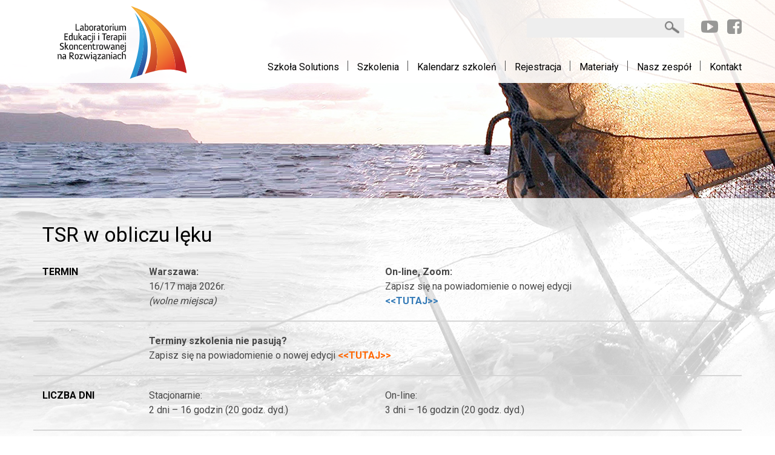

--- FILE ---
content_type: text/html; charset=UTF-8
request_url: https://www.letsr.pl/tsr/szkolenia-psr-i-tsr/szkolenia-specjalistyczne/tsr-w-obliczu-leku/
body_size: 8810
content:
<!DOCTYPE html><html lang="pl"><head><meta charset="utf-8"><meta http-equiv="X-UA-Compatible" content="IE=edge"><meta name="viewport" content="width=device-width, initial-scale=1"><link href="https://fonts.googleapis.com/css?family=Roboto:300,400,500,700&amp;subset=latin-ext" rel="stylesheet"><link href="https://fonts.googleapis.com/css?family=Open+Sans:400,600,700&amp;subset=latin-ext" rel="stylesheet"><meta name='robots' content='index, follow, max-image-preview:large, max-snippet:-1, max-video-preview:-1' /><link media="all" href="https://www.letsr.pl/wp-content/cache/autoptimize/css/autoptimize_0a88759f01dd5294a7575fb4a6cc871a.css" rel="stylesheet"><title>TSR w obliczu lęku - LETSR - Szkolenia w Podejściu Skoncentrowanym na Rozwiązaniach</title><link rel="canonical" href="https://www.letsr.pl/tsr/szkolenia-psr-i-tsr/szkolenia-specjalistyczne/tsr-w-obliczu-leku/" /><meta property="og:locale" content="pl_PL" /><meta property="og:type" content="article" /><meta property="og:title" content="TSR w obliczu lęku - LETSR - Szkolenia w Podejściu Skoncentrowanym na Rozwiązaniach" /><meta property="og:description" content="Tematyka szkolenia obejmuje teorię i praktykę pracy z klientem przeżywającym lęk w zależności od intensywności objawu oraz wieku klienta. Przedstawione zostaną nowych, oparte o techniki TSR narzędzia służących diagnozie.  Uczestnicy zdobędą wiedzę i praktyczne umiejętności stosowania specyficznych strategii terapeutycznych w radzeniu sobie z lękiem uogólnionym, stanem paniki i fobii.  Szkolenie dla osób, które ukończyły minimum I stopień TSR." /><meta property="og:url" content="https://www.letsr.pl/tsr/szkolenia-psr-i-tsr/szkolenia-specjalistyczne/tsr-w-obliczu-leku/" /><meta property="og:site_name" content="LETSR - Szkolenia w Podejściu Skoncentrowanym na Rozwiązaniach" /><meta property="article:modified_time" content="2026-01-28T08:20:45+00:00" /><meta property="og:image" content="https://www.letsr.pl/wp-content/uploads/2018/11/Logo-Poczta-Polska.jpg" /><meta property="og:image:width" content="252" /><meta property="og:image:height" content="257" /><meta property="og:image:type" content="image/jpeg" /><meta name="twitter:card" content="summary_large_image" /><meta name="twitter:label1" content="Szacowany czas czytania" /><meta name="twitter:data1" content="4 minuty" /> <script type="application/ld+json" class="yoast-schema-graph">{"@context":"https://schema.org","@graph":[{"@type":"WebPage","@id":"https://www.letsr.pl/tsr/szkolenia-psr-i-tsr/szkolenia-specjalistyczne/tsr-w-obliczu-leku/","url":"https://www.letsr.pl/tsr/szkolenia-psr-i-tsr/szkolenia-specjalistyczne/tsr-w-obliczu-leku/","name":"TSR w obliczu lęku - LETSR - Szkolenia w Podejściu Skoncentrowanym na Rozwiązaniach","isPartOf":{"@id":"https://www.letsr.pl/#website"},"datePublished":"2018-09-09T21:12:34+00:00","dateModified":"2026-01-28T08:20:45+00:00","breadcrumb":{"@id":"https://www.letsr.pl/tsr/szkolenia-psr-i-tsr/szkolenia-specjalistyczne/tsr-w-obliczu-leku/#breadcrumb"},"inLanguage":"pl-PL","potentialAction":[{"@type":"ReadAction","target":["https://www.letsr.pl/tsr/szkolenia-psr-i-tsr/szkolenia-specjalistyczne/tsr-w-obliczu-leku/"]}]},{"@type":"BreadcrumbList","@id":"https://www.letsr.pl/tsr/szkolenia-psr-i-tsr/szkolenia-specjalistyczne/tsr-w-obliczu-leku/#breadcrumb","itemListElement":[{"@type":"ListItem","position":1,"name":"Strona główna","item":"https://www.letsr.pl/"},{"@type":"ListItem","position":2,"name":"Terapia Skoncentrowana na Rozwiązaniach","item":"https://www.letsr.pl/tsr/"},{"@type":"ListItem","position":3,"name":"Pełna oferta szkoleniowa","item":"https://www.letsr.pl/tsr/szkolenia-psr-i-tsr/"},{"@type":"ListItem","position":4,"name":"Szkolenia specjalistyczne","item":"https://www.letsr.pl/tsr/szkolenia-psr-i-tsr/szkolenia-specjalistyczne/"},{"@type":"ListItem","position":5,"name":"TSR w obliczu lęku"}]},{"@type":"WebSite","@id":"https://www.letsr.pl/#website","url":"https://www.letsr.pl/","name":"LETSR - Szkolenia w Podejściu Skoncentrowanym na Rozwiązaniach","description":"","potentialAction":[{"@type":"SearchAction","target":{"@type":"EntryPoint","urlTemplate":"https://www.letsr.pl/?s={search_term_string}"},"query-input":{"@type":"PropertyValueSpecification","valueRequired":true,"valueName":"search_term_string"}}],"inLanguage":"pl-PL"}]}</script>  <script type="text/javascript" src="https://www.letsr.pl/wp-includes/js/jquery/jquery.min.js?ver=3.7.1" id="jquery-core-js"></script> <script type="text/javascript" src="https://www.letsr.pl/wp-includes/js/jquery/jquery-migrate.min.js?ver=3.4.1" id="jquery-migrate-js"></script> <script></script><link rel="https://api.w.org/" href="https://www.letsr.pl/wp-json/" /><link rel="alternate" title="JSON" type="application/json" href="https://www.letsr.pl/wp-json/wp/v2/pages/292" /><link rel="alternate" title="oEmbed (JSON)" type="application/json+oembed" href="https://www.letsr.pl/wp-json/oembed/1.0/embed?url=https%3A%2F%2Fwww.letsr.pl%2Ftsr%2Fszkolenia-psr-i-tsr%2Fszkolenia-specjalistyczne%2Ftsr-w-obliczu-leku%2F" /><link rel="alternate" title="oEmbed (XML)" type="text/xml+oembed" href="https://www.letsr.pl/wp-json/oembed/1.0/embed?url=https%3A%2F%2Fwww.letsr.pl%2Ftsr%2Fszkolenia-psr-i-tsr%2Fszkolenia-specjalistyczne%2Ftsr-w-obliczu-leku%2F&#038;format=xml" />  <script>(function(w,d,e,u,f,l,n){w[f]=w[f]||function(){(w[f].q=w[f].q||[])
                .push(arguments);},l=d.createElement(e),l.async=1,l.src=u,
                n=d.getElementsByTagName(e)[0],n.parentNode.insertBefore(l,n);})
            (window,document,'script','https://assets.mailerlite.com/js/universal.js','ml');
            ml('account', '826007');
            ml('enablePopups', true);</script> <meta name="generator" content="Powered by WPBakery Page Builder - drag and drop page builder for WordPress."/><link rel="icon" href="https://www.letsr.pl/wp-content/uploads/2018/11/cropped-Logo-Poczta-Polska-32x32.jpg" sizes="32x32" /><link rel="icon" href="https://www.letsr.pl/wp-content/uploads/2018/11/cropped-Logo-Poczta-Polska-192x192.jpg" sizes="192x192" /><link rel="apple-touch-icon" href="https://www.letsr.pl/wp-content/uploads/2018/11/cropped-Logo-Poczta-Polska-180x180.jpg" /><meta name="msapplication-TileImage" content="https://www.letsr.pl/wp-content/uploads/2018/11/cropped-Logo-Poczta-Polska-270x270.jpg" /> <noscript><style>.wpb_animate_when_almost_visible { opacity: 1; }</style></noscript><script>(function(i,s,o,g,r,a,m){i['GoogleAnalyticsObject']=r;i[r]=i[r]||function(){
(i[r].q=i[r].q||[]).push(arguments)},i[r].l=1*new Date();a=s.createElement(o),
m=s.getElementsByTagName(o)[0];a.async=1;a.src=g;m.parentNode.insertBefore(a,m)
})(window,document,'script','https://www.google-analytics.com/analytics.js','ga');
ga('create', 'UA-44891991-1', 'auto');
ga('send', 'pageview');</script> <link rel="apple-touch-icon" sizes="57x57" href="https://www.letsr.pl/wp-content/themes/letsrtheme/images/fav/apple-icon-57x57.png"><link rel="apple-touch-icon" sizes="60x60" href="https://www.letsr.pl/wp-content/themes/letsrtheme/images/fav/apple-icon-60x60.png"><link rel="apple-touch-icon" sizes="72x72" href="https://www.letsr.pl/wp-content/themes/letsrtheme/images/fav/apple-icon-72x72.png"><link rel="apple-touch-icon" sizes="76x76" href="https://www.letsr.pl/wp-content/themes/letsrtheme/images/fav/apple-icon-76x76.png"><link rel="apple-touch-icon" sizes="114x114" href="https://www.letsr.pl/wp-content/themes/letsrtheme/images/fav/apple-icon-114x114.png"><link rel="apple-touch-icon" sizes="120x120" href="https://www.letsr.pl/wp-content/themes/letsrtheme/images/fav/apple-icon-120x120.png"><link rel="apple-touch-icon" sizes="144x144" href="https://www.letsr.pl/wp-content/themes/letsrtheme/images/fav/apple-icon-144x144.png"><link rel="apple-touch-icon" sizes="152x152" href="https://www.letsr.pl/wp-content/themes/letsrtheme/images/fav/apple-icon-152x152.png"><link rel="apple-touch-icon" sizes="180x180" href="https://www.letsr.pl/wp-content/themes/letsrtheme/images/fav/apple-icon-180x180.png"><link rel="icon" type="image/png" sizes="192x192"  href="https://www.letsr.pl/wp-content/themes/letsrtheme/images/fav/android-icon-192x192.png"><link rel="icon" type="image/png" sizes="32x32" href="https://www.letsr.pl/wp-content/themes/letsrtheme/images/fav/favicon-32x32.png"><link rel="icon" type="image/png" sizes="96x96" href="https://www.letsr.pl/wp-content/themes/letsrtheme/images/fav/favicon-96x96.png"><link rel="icon" type="image/png" sizes="16x16" href="https://www.letsr.pl/wp-content/themes/letsrtheme/images/fav/favicon-16x16.png"><link rel="manifest" href="https://www.letsr.pl/wp-content/themes/letsrtheme/images/fav/manifest.json"><meta name="msapplication-TileColor" content="#ffffff"><meta name="msapplication-TileImage" content="https://www.letsr.pl/wp-content/themes/letsrtheme/images/fav/ms-icon-144x144.png"><meta name="theme-color" content="#ffffff"><link rel="shortcut icon" href="https://www.letsr.pl/wp-content/themes/letsrtheme/images/fav/favicon.ico" type="image/x-icon" /> <script src="https://www.letsr.pl/wp-content/themes/letsrtheme/js/modernizr.js"></script> <script src="https://www.letsr.pl/wp-content/themes/letsrtheme/js/jquery.min.js"></script>  <!--[if lt IE 9]> <script src="https://oss.maxcdn.com/html5shiv/3.7.2/html5shiv.min.js"></script> <script src="https://oss.maxcdn.com/respond/1.4.2/respond.min.js"></script> <![endif]-->  <script id="cookieyes" type="text/javascript" src="https://cdn-cookieyes.com/client_data/ac2daafaaa205aebf852aa2b/script.js"></script>  
 <script>!function(f,b,e,v,n,t,s)
{if(f.fbq)return;n=f.fbq=function(){n.callMethod?
n.callMethod.apply(n,arguments):n.queue.push(arguments)};
if(!f._fbq)f._fbq=n;n.push=n;n.loaded=!0;n.version='2.0';
n.queue=[];t=b.createElement(e);t.async=!0;
t.src=v;s=b.getElementsByTagName(e)[0];
s.parentNode.insertBefore(t,s)}(window, document,'script',
'https://connect.facebook.net/en_US/fbevents.js');
fbq('init', '142798800019141');
fbq('track', 'PageView');</script> <noscript><img height="1" width="1" style="display:none"
src="https://www.facebook.com/tr?id=142798800019141&ev=PageView&noscript=1"
/></noscript>  <script>(function(w,d,e,u,f,l,n){w[f]=w[f]||function(){(w[f].q=w[f].q||[])
    .push(arguments);},l=d.createElement(e),l.async=1,l.src=u,
    n=d.getElementsByTagName(e)[0],n.parentNode.insertBefore(l,n);})
    (window,document,'script','https://assets.mailerlite.com/js/universal.js','ml');
    ml('account', '826007');</script> <meta name="google-site-verification" content="D85tb7NeBtpF7afzpCeItcRZHQuUwv4GEKFSKDIvjfk" />  <script>(function(w,d,s,l,i){w[l]=w[l]||[];w[l].push({'gtm.start':
new Date().getTime(),event:'gtm.js'});var f=d.getElementsByTagName(s)[0],
j=d.createElement(s),dl=l!='dataLayer'?'&l='+l:'';j.async=true;j.src=
'https://www.googletagmanager.com/gtm.js?id='+i+dl;f.parentNode.insertBefore(j,f);
})(window,document,'script','dataLayer','GTM-PN9FQ7L');</script> </head><body data-rsssl=1 class="wp-singular page-template page-template-page-szkolenie page-template-page-szkolenie-php page page-id-292 page-child parent-pageid-187 wp-theme-letsrtheme wpb-js-composer js-comp-ver-8.6.1 vc_responsive"> <noscript><iframe src="https://www.googletagmanager.com/ns.html?id=GTM-PN9FQ7L"
height="0" width="0" style="display:none;visibility:hidden"></iframe></noscript><div id="outer-wrap"><div id="inner-wrap"><div class="top-wrapper"><div class="container"><div class="row"><div class="logo col-lg-3 col-md-4 col-sm-12 col-xs-12"> <a href="https://www.letsr.pl" title="LETSR &#8211; Szkolenia w Podejściu Skoncentrowanym na Rozwiązaniach"> <img src="https://www.letsr.pl/wp-content/themes/letsrtheme/images/logo-letsr.svg" alt="logo LETSR" > </a></div><div class="box-search"><form method="get" id="searchform" role="search" action="https://www.letsr.pl"> <input type="text" name="s" class="search-text" autocomplete="off"> <input type="submit" name="search-btn" class="search-btn"></form></div><div class="box-socials"><ul><li><a href="https://www.youtube.com/channel/UCOA41jFI9ZuXROnkjZhloBg" target="_blank"><i class="fa fa-youtube-play" aria-hidden="true"></i></a></li><li><a href="https://www.facebook.com/laboratorium.edukacji.i.terapii.sr/" target="blank"><i class="fa fa-facebook-square" aria-hidden="true"></i></a></li></ul></div><div id="top"> <a class="nav-btn" id="nav-open-btn" href="#nav">Menu</a></div><div id="menu-wrapper" class="col-lg-9 col-md-8 col-sm-12 col-xs-12"><nav id="nav" role="navigation"><div class="menu-menu-glowne-container"><ul id="menu-menu-glowne" class="menu"><li id="menu-item-4867" class="menu-item menu-item-type-post_type menu-item-object-page menu-item-4867"><a href="https://www.letsr.pl/o-szkole-solutions/">Szkoła Solutions</a></li><li id="menu-item-53" class="menu-item menu-item-type-post_type menu-item-object-page current-page-ancestor menu-item-has-children menu-item-53"><a href="https://www.letsr.pl/tsr/szkolenia-psr-i-tsr/">Szkolenia</a><ul class="sub-menu"><li id="menu-item-4581" class="menu-item menu-item-type-post_type menu-item-object-page current-page-ancestor menu-item-4581"><a href="https://www.letsr.pl/tsr/szkolenia-psr-i-tsr/">Pełna oferta szkoleniowa</a></li><li id="menu-item-4582" class="menu-item menu-item-type-post_type menu-item-object-page menu-item-4582"><a href="https://www.letsr.pl/tsr/szkolenia-psr-i-tsr/szkolenia-specjalistyczne/metoda-kids-skills-dam-rade/">Metoda Kids’Skills</a></li><li id="menu-item-191" class="menu-item menu-item-type-post_type menu-item-object-page menu-item-191"><a href="https://www.letsr.pl/tsr/szkolenia-psr-i-tsr/i-stopien-tsr-szkolenie-podstawowe/">I&nbsp;stopień TSR</a></li><li id="menu-item-190" class="menu-item menu-item-type-post_type menu-item-object-page menu-item-190"><a href="https://www.letsr.pl/tsr/szkolenia-psr-i-tsr/ii-stopien-tsr-szkolenie-zaawansowane/">II&nbsp;stopień TSR</a></li><li id="menu-item-189" class="menu-item menu-item-type-post_type menu-item-object-page current-page-ancestor menu-item-189"><a href="https://www.letsr.pl/tsr/szkolenia-psr-i-tsr/szkolenia-specjalistyczne/">Szkolenia specjalistyczne</a></li><li id="menu-item-52" class="menu-item menu-item-type-post_type menu-item-object-page menu-item-52"><a href="https://www.letsr.pl/tsr/superwizja-w-psr/">Superwizja</a></li></ul></li><li id="menu-item-55" class="menu-item menu-item-type-custom menu-item-object-custom menu-item-55"><a href="https://www.letsr.pl/kalendarz-szkolen/">Kalendarz szkoleń</a></li><li id="menu-item-50" class="menu-item menu-item-type-post_type menu-item-object-page menu-item-50"><a href="https://www.letsr.pl/rejestracja/">Rejestracja</a></li><li id="menu-item-571" class="menu-item menu-item-type-post_type menu-item-object-page menu-item-has-children menu-item-571"><a href="https://www.letsr.pl/materialy/">Materiały</a><ul class="sub-menu"><li id="menu-item-4864" class="menu-item menu-item-type-post_type menu-item-object-page current-page-ancestor menu-item-4864"><a href="https://www.letsr.pl/tsr/">Wstęp o&nbsp;TSR</a></li><li id="menu-item-572" class="menu-item menu-item-type-post_type menu-item-object-page menu-item-572"><a href="https://www.letsr.pl/materialy/nagrania/">Nagrania</a></li><li id="menu-item-49" class="menu-item menu-item-type-post_type menu-item-object-page menu-item-49"><a href="https://www.letsr.pl/materialy/podcast/">Podcast</a></li><li id="menu-item-719" class="menu-item menu-item-type-post_type menu-item-object-page menu-item-719"><a href="https://www.letsr.pl/materialy/katalog-szkolen/">Katalog szkoleń</a></li></ul></li><li id="menu-item-48" class="menu-item menu-item-type-post_type menu-item-object-page menu-item-has-children menu-item-48"><a href="https://www.letsr.pl/nasz-zespol/">Nasz zespół</a><ul class="sub-menu"><li id="menu-item-124" class="menu-item menu-item-type-post_type menu-item-object-page menu-item-124"><a href="https://www.letsr.pl/nasz-zespol/ewa-majchrowska/">Ewa Majchrowska</a></li><li id="menu-item-125" class="menu-item menu-item-type-post_type menu-item-object-page menu-item-125"><a href="https://www.letsr.pl/nasz-zespol/liliana-krzywicka/">Liliana Krzywicka</a></li><li id="menu-item-126" class="menu-item menu-item-type-post_type menu-item-object-page menu-item-126"><a href="https://www.letsr.pl/nasz-zespol/ewa-matyszewska/">Ewa Matyszewska</a></li><li id="menu-item-127" class="menu-item menu-item-type-post_type menu-item-object-page menu-item-127"><a href="https://www.letsr.pl/nasz-zespol/monika-winiarska/">Monika Winiarska</a></li><li id="menu-item-3377" class="menu-item menu-item-type-post_type menu-item-object-page menu-item-3377"><a href="https://www.letsr.pl/nasz-zespol/anna-cierpka/">Anna Cierpka</a></li><li id="menu-item-129" class="menu-item menu-item-type-post_type menu-item-object-page menu-item-129"><a href="https://www.letsr.pl/nasz-zespol/slawomira-rzepkowska/">Sławomira Rzepkowska</a></li><li id="menu-item-1397" class="menu-item menu-item-type-post_type menu-item-object-page menu-item-1397"><a href="https://www.letsr.pl/nasz-zespol/izabela-swietochowska/">Izabela Świętochowska</a></li><li id="menu-item-2895" class="menu-item menu-item-type-post_type menu-item-object-page menu-item-2895"><a href="https://www.letsr.pl/nasz-zespol/lidia-golba/">Lidia Golba</a></li><li id="menu-item-130" class="menu-item menu-item-type-post_type menu-item-object-page menu-item-130"><a href="https://www.letsr.pl/nasz-zespol/katarzyna-klimek-markowicz/">Katarzyna Klimek-Markowicz</a></li><li id="menu-item-666" class="menu-item menu-item-type-post_type menu-item-object-page menu-item-666"><a href="https://www.letsr.pl/nasz-zespol/beata-kaczkiewicz/">Beata Kaczkiewicz</a></li><li id="menu-item-128" class="menu-item menu-item-type-post_type menu-item-object-page menu-item-128"><a href="https://www.letsr.pl/nasz-zespol/teresa-zubrzycka-maciag/">Teresa Zubrzycka-Maciąg</a></li><li id="menu-item-4809" class="menu-item menu-item-type-post_type menu-item-object-page menu-item-4809"><a href="https://www.letsr.pl/nasz-zespol/michal-majchrowski/">Michał Majchrowski</a></li></ul></li><li id="menu-item-47" class="menu-item menu-item-type-post_type menu-item-object-page menu-item-47"><a href="https://www.letsr.pl/kontakt/">Kontakt</a></li></ul></div> <a class="close-btn" id="nav-close-btn" href="#top">powrót</a></nav></div></div></div></div><div class="header-content"><div class="container"></div></div><div class="page-wrapper post page-292"><div class="container"><div class="page-content szkolenie-page"><h1> TSR w&nbsp;obliczu lęku</h1><div class="wpb-content-wrapper"><div class="vc_row wpb_row vc_row-fluid szkolenie-row"><div class="wpb_column vc_column_container vc_col-sm-1/5"><div class="vc_column-inner"><div class="wpb_wrapper"><div class="wpb_text_column wpb_content_element head" ><div class="wpb_wrapper"><p><strong>Termin</strong></p></div></div></div></div></div><div class="wpb_column vc_column_container vc_col-sm-4"><div class="vc_column-inner"><div class="wpb_wrapper"><div class="wpb_text_column wpb_content_element" ><div class="wpb_wrapper"><p><strong>Warszawa:</strong><br /> 16/17 maja 2026r.<br /> <em>(wolne miejsca)</em></p></div></div></div></div></div><div class="wpb_column vc_column_container vc_col-sm-4"><div class="vc_column-inner"><div class="wpb_wrapper"><div class="wpb_text_column wpb_content_element" ><div class="wpb_wrapper"><p><strong>On-line, Zoom:</strong><br /> Zapisz się na powiadomienie o nowej edycji<br /> <strong><a href="https://www.letsr.pl/rejestracja/">&lt;&lt;TUTAJ&gt;&gt;</a></strong></p></div></div></div></div></div></div><div class="vc_row wpb_row vc_row-fluid szkolenie-row"><div class="wpb_column vc_column_container vc_col-sm-1/5"><div class="vc_column-inner"><div class="wpb_wrapper"></div></div></div><div class="wpb_column vc_column_container vc_col-sm-6"><div class="vc_column-inner"><div class="wpb_wrapper"><div class="wpb_text_column wpb_content_element" ><div class="wpb_wrapper"><p><strong>Terminy szkolenia nie&nbsp;pasują?</strong><br /> Zapisz się na&nbsp;powiadomienie o&nbsp;nowej edycji <strong><a href="https://www.letsr.pl/rejestracja/"><span style="color: #ff6600;">&lt;&lt;TUTAJ&gt;&gt;</span></a></strong></p></div></div></div></div></div></div><div class="vc_row wpb_row vc_row-fluid szkolenie-row"><div class="wpb_column vc_column_container vc_col-sm-1/5"><div class="vc_column-inner"><div class="wpb_wrapper"><div class="wpb_text_column wpb_content_element head" ><div class="wpb_wrapper"><p><strong>Liczba dni</strong></p></div></div></div></div></div><div class="wpb_column vc_column_container vc_col-sm-4"><div class="vc_column-inner"><div class="wpb_wrapper"><div class="wpb_text_column wpb_content_element" ><div class="wpb_wrapper"><p>Stacjonarnie:<br /> 2 dni &#8211; 16 godzin (20 godz.&nbsp;dyd.)</p></div></div></div></div></div><div class="wpb_column vc_column_container vc_col-sm-4"><div class="vc_column-inner"><div class="wpb_wrapper"><div class="wpb_text_column wpb_content_element" ><div class="wpb_wrapper"><p>On-line:<br /> 3 dni &#8211; 16 godzin (20 godz.&nbsp;dyd.)</p></div></div></div></div></div></div><div class="vc_row wpb_row vc_row-fluid szkolenie-row"><div class="wpb_column vc_column_container vc_col-sm-1/5"><div class="vc_column-inner"><div class="wpb_wrapper"><div class="wpb_text_column wpb_content_element head" ><div class="wpb_wrapper"><p><strong>Czas trwania</strong></p></div></div></div></div></div><div class="wpb_column vc_column_container vc_col-sm-4"><div class="vc_column-inner"><div class="wpb_wrapper"><div class="wpb_text_column wpb_content_element" ><div class="wpb_wrapper"><p>Stacjonarnie &#8211; sob.-niedz. po&nbsp;8 godz.&nbsp;(9:00-17:00)<br /> (godziny samego szkolenia, bez&nbsp;dodanej przerwy obiadowej)</p></div></div></div></div></div><div class="wpb_column vc_column_container vc_col-sm-4"><div class="vc_column-inner"><div class="wpb_wrapper"><div class="wpb_text_column wpb_content_element" ><div class="wpb_wrapper"><p>On-line &#8211; pt.-sob. po&nbsp;6 godz.&nbsp;(9:00-15:00) + niedz. 4 godz.&nbsp;(9:00-13:00)</p></div></div></div></div></div></div><div class="vc_row wpb_row vc_row-fluid szkolenie-row"><div class="wpb_column vc_column_container vc_col-sm-1/5"><div class="vc_column-inner"><div class="wpb_wrapper"><div class="wpb_text_column wpb_content_element head" ><div class="wpb_wrapper"><p><strong>Organizator</strong></p></div></div></div></div></div><div class="wpb_column vc_column_container vc_col-sm-6"><div class="vc_column-inner"><div class="wpb_wrapper"><div class="wpb_text_column wpb_content_element" ><div class="wpb_wrapper"><p>LETSR Ewa i Michał Majchrowscy s.c.<br /> NIP: 731 206 52 89</p></div></div></div></div></div></div><div class="vc_row wpb_row vc_row-fluid szkolenie-row"><div class="wpb_column vc_column_container vc_col-sm-1/5"><div class="vc_column-inner"><div class="wpb_wrapper"><div class="wpb_text_column wpb_content_element head" ><div class="wpb_wrapper"><p><strong>Tematyka<br /> szkolenia</strong></p></div></div></div></div></div><div class="wpb_column vc_column_container vc_col-sm-4/5"><div class="vc_column-inner"><div class="wpb_wrapper"><div class="wpb_text_column wpb_content_element" ><div class="wpb_wrapper"><p>Tematyka szkolenia obejmuje teorię i&nbsp;praktykę pracy z&nbsp;klientem przeżywającym lęk w&nbsp;zależności od&nbsp;intensywności objawu oraz&nbsp;wieku klienta.</p><p>Podczas szkolenia zajmiemy się wieloznacznością ludzkich przeżyć i&nbsp;możliwością nadawania im&nbsp;różnych znaczeń. Dzięki temu dokonamy transformacji pojęcia lęku z&nbsp;„wroga” w&nbsp;„przyjaciela”.</p></div></div></div></div></div></div><div class="vc_row wpb_row vc_row-fluid szkolenie-row"><div class="wpb_column vc_column_container vc_col-sm-1/5"><div class="vc_column-inner"><div class="wpb_wrapper"><div class="wpb_text_column wpb_content_element head" ><div class="wpb_wrapper"><p><strong>Cele</strong></p></div></div></div></div></div><div class="wpb_column vc_column_container vc_col-sm-4/5"><div class="vc_column-inner"><div class="wpb_wrapper"><div class="wpb_text_column wpb_content_element" ><div class="wpb_wrapper"><p>Zapoznanie uczestników z&nbsp;możliwością wykorzystania Terapii Skoncentrowanej na&nbsp;Rozwiązaniach w&nbsp;obliczu lęku, który&nbsp;przeżywa klient.</p><p>Ćwiczenie sposobów wykorzystywania konkretnych technik TSR do&nbsp;pracy w&nbsp;obliczu lęku w&nbsp;połączeniu z&nbsp;eksternalizacją i&nbsp;personifikacją, metodami terapii narracyjnej.</p><p>Poznanie sposobów pomocy dzieciom, które przeżywają lęki.<br /> Zdobycie wiedzy i&nbsp;praktycznych umiejętności stosowania specyficznych strategii terapeutycznych w&nbsp;radzeniu sobie z&nbsp;lękiem uogólnionym, stanem paniki i&nbsp;fobii.</p><p>Rozwijanie kompetencji i&nbsp;umiejętności praktycznych, które uczestnicy będą mogli wykorzystywać w&nbsp;indywidualnej praktyce.</p></div></div></div></div></div></div><div class="vc_row wpb_row vc_row-fluid szkolenie-row"><div class="wpb_column vc_column_container vc_col-sm-1/5"><div class="vc_column-inner"><div class="wpb_wrapper"><div class="wpb_text_column wpb_content_element head" ><div class="wpb_wrapper"><p><strong>Efekty</strong></p></div></div></div></div></div><div class="wpb_column vc_column_container vc_col-sm-4/5"><div class="vc_column-inner"><div class="wpb_wrapper"><div class="wpb_text_column wpb_content_element" ><div class="wpb_wrapper"><p>Uczestnicy zdobędą wiedzę i&nbsp;praktyczne umiejętności stosowania specyficznych strategii terapeutycznych w&nbsp;radzeniu sobie z&nbsp;lękiem uogólnionym, stanem paniki i&nbsp;fobii.</p><p>Poznanie nowych, opartych o&nbsp;techniki TSR narzędzi służących diagnozie.</p><p>Wiedza obejmować będzie również możliwość wykorzystywania eksternalizacji i&nbsp;personifikacji do&nbsp;pracy z&nbsp;lękiem zarówno wobec dorosłych, jak i&nbsp;dzieci.</p></div></div></div></div></div></div><div class="vc_row wpb_row vc_row-fluid szkolenie-row"><div class="wpb_column vc_column_container vc_col-sm-1/5"><div class="vc_column-inner"><div class="wpb_wrapper"><div class="wpb_text_column wpb_content_element head" ><div class="wpb_wrapper"><p><strong>Metoda</strong></p></div></div></div></div></div><div class="wpb_column vc_column_container vc_col-sm-4/5"><div class="vc_column-inner"><div class="wpb_wrapper"><div class="wpb_text_column wpb_content_element" ><div class="wpb_wrapper"><p>Program szkolenia łączy w&nbsp;sobie elementy wykładu, ale&nbsp;przede wszystkim pracy warsztatowej. Uczestnicy wspólnie omawiają zastosowanie omawianych zagadnień w&nbsp;swojej pracy terapeutycznej.</p></div></div></div></div></div></div><div class="vc_row wpb_row vc_row-fluid szkolenie-row"><div class="wpb_column vc_column_container vc_col-sm-1/5"><div class="vc_column-inner"><div class="wpb_wrapper"><div class="wpb_text_column wpb_content_element head" ><div class="wpb_wrapper"><p><strong>Uczestnicy</strong></p></div></div></div></div></div><div class="wpb_column vc_column_container vc_col-sm-4/5"><div class="vc_column-inner"><div class="wpb_wrapper"><div class="wpb_text_column wpb_content_element" ><div class="wpb_wrapper"><p>W&nbsp;szkoleniu mogą wziąć udział osoby, które:</p><ul><li>Ukończyły szkolenie I&nbsp;stopień TSR/II stopień TSR w&nbsp;akredytowanym przez&nbsp;PSTTSR ośrodku szkoleniowym.</li><li>Posiadają wykształcenie wyższe magisterskie z&nbsp;obszaru nauk społecznych (psychologia, pedagogika, socjologia, resocjalizacja, praca socjalna) lub medycznych (psychiatria).</li><li>Aktywnie pracują w&nbsp;zakresie pomocy psychologicznej, terapii lub psychiatrii i&nbsp;mają swoich klientów.</li></ul><p>W&nbsp;procesie rejestracji będziemy wymagać skanu potwierdzającego ukończenie studiów oraz&nbsp;szkolenia z&nbsp;zakresu TSR.</p></div></div></div></div></div></div><div class="vc_row wpb_row vc_row-fluid szkolenie-row"><div class="wpb_column vc_column_container vc_col-sm-1/5"><div class="vc_column-inner"><div class="wpb_wrapper"><div class="wpb_text_column wpb_content_element head" ><div class="wpb_wrapper"><p><strong>Ukończenie szkolenia</strong></p></div></div></div></div></div><div class="wpb_column vc_column_container vc_col-sm-4/5"><div class="vc_column-inner"><div class="wpb_wrapper"><div class="wpb_text_column wpb_content_element" ><div class="wpb_wrapper"><p>Warunkiem ukończenia szkolenia i otrzymania zaświadczenia z pełną ilością godzin jest:</p><ul><li>Obecność podczas wszystkich dni szkoleniowych (przy szkoleniu online wymagamy kamerki i&nbsp;zestaw słuchawkowy)</li><li>Pełna i terminowa płatność</li><li>Aktywność i zaangażowanie</li></ul></div></div><div class="wpb_text_column wpb_content_element" ><div class="wpb_wrapper"><p style="text-align: left;"><em><u><span style="color: #ff6600; font-size: 20px;"><strong>UWAGA</strong></span><br /> </u></em><strong>Podczas szkoleń on-line wymagamy pełnego zaangażowania, skupiania i&nbsp;dyspozycyjności.</strong><br /> Pracujemy z&nbsp;włączonymi kamerkami, w&nbsp;komfortowej przestrzeni dającej prywatność (Tobie i&nbsp;pozostałym Uczestnikom).</p><p style="text-align: left;">Nie&nbsp;ma&nbsp;naszej zgody na&nbsp;uczestnictwo w&nbsp;szkoleniu wykonując inne czynności lub będąc tylko&nbsp;słuchaczem. Jeśli w&nbsp;terminie szkolenia będziesz się przemieszczać, pracować, rozłączać lub uczestniczyć w&nbsp;innym wydarzeniu nie&nbsp;otrzymasz zaliczenia.</p><p style="text-align: left;">Prosimy o&nbsp;wzajemny szacunek do&nbsp;poświęcanego czasu.</p></div></div></div></div></div></div><div class="vc_row wpb_row vc_row-fluid szkolenie-row"><div class="wpb_column vc_column_container vc_col-sm-1/5"><div class="vc_column-inner"><div class="wpb_wrapper"><div class="wpb_text_column wpb_content_element head" ><div class="wpb_wrapper"><p><strong>Usługi powiązane</strong></p></div></div></div></div></div><div class="wpb_column vc_column_container vc_col-sm-4/5"><div class="vc_column-inner"><div class="wpb_wrapper"><div class="wpb_text_column wpb_content_element" ><div class="wpb_wrapper"><p>Bufet kawowy w&nbsp;trakcie szkolenia stacjonarnego.</p><p>Materiały szkoleniowe oraz&nbsp;ćwiczenia związane z&nbsp;tematyką zajęć.</p><p>Na&nbsp;zakończenie uczestnicy otrzymają zaświadczenie o&nbsp;ukończeniu szkolenia.</p></div></div></div></div></div></div><div class="vc_row wpb_row vc_row-fluid szkolenie-row"><div class="wpb_column vc_column_container vc_col-sm-1/5"><div class="vc_column-inner"><div class="wpb_wrapper"><div class="wpb_text_column wpb_content_element head" ><div class="wpb_wrapper"><p><strong>Cena</strong></p></div></div></div></div></div><div class="wpb_column vc_column_container vc_col-sm-4/5"><div class="vc_column-inner"><div class="wpb_wrapper"><div class="wpb_text_column wpb_content_element" ><div class="wpb_wrapper"><p>Online – 1400 zł/os. brutto (1 138,21 zł netto)<br /> Stacjonarnie – 1600 zł/os. brutto (1 300,81 zł netto)</p></div></div></div></div></div></div><div class="vc_row wpb_row vc_row-fluid szkolenie-row"><div class="wpb_column vc_column_container vc_col-sm-1/5"><div class="vc_column-inner"><div class="wpb_wrapper"><div class="wpb_text_column wpb_content_element head" ><div class="wpb_wrapper"><p><strong>Prowadząca</strong></p></div></div></div></div></div><div class="wpb_column vc_column_container vc_col-sm-4/5"><div class="vc_column-inner"><div class="wpb_wrapper"><div class="wpb_text_column wpb_content_element" ><div class="wpb_wrapper"><p><a href="https://www.letsr.pl/nasz-zespol/ewa-majchrowska/">Ewa Majchrowska</a></p></div></div></div></div></div></div><div class="vc_row wpb_row vc_row-fluid szkolenie-row"><div class="wpb_column vc_column_container vc_col-sm-1/5"><div class="vc_column-inner"><div class="wpb_wrapper"><div class="wpb_text_column wpb_content_element head" ><div class="wpb_wrapper"><p><strong>Certyfikacja</strong></p></div></div></div></div></div><div class="wpb_column vc_column_container vc_col-sm-4/5"><div class="vc_column-inner"><div class="wpb_wrapper"><div class="wpb_text_column wpb_content_element" ><div class="wpb_wrapper"><p>Szkolenie jest akredytowane przez <a href="http://www.psttsr.pl/">PSTTSR</a> i&nbsp;umożliwia udział w&nbsp;<a href="https://www.letsr.pl/certyfikacja-psttsr/" target="_blank" rel="noopener noreferrer">programie certyfikacyjnym PSTTSR.</a></p></div></div></div></div></div></div><div class="vc_row wpb_row vc_row-fluid szkolenie-row last"><div class="wpb_column vc_column_container vc_col-sm-1/5"><div class="vc_column-inner"><div class="wpb_wrapper"><div class="wpb_text_column wpb_content_element head" ><div class="wpb_wrapper"><p><strong>Informacja dodatkowa<br /> </strong></p></div></div></div></div></div><div class="wpb_column vc_column_container vc_col-sm-4/5"><div class="vc_column-inner"><div class="wpb_wrapper"><div class="wpb_text_column wpb_content_element" ><div class="wpb_wrapper"><p>Wybierając szkolenia w&nbsp;LETSR wspierasz Społeczną Szkołę Podstawową ZAKĄTEK.<br /> <a href="https://www.letsr.pl/zakatek/" target="_blank" rel="noopener">Dowiedz się więcej »</a></p></div></div></div></div></div></div></div><div class="content-footer"><div class="row first"><div class="col-lg-3"></div><div class="col-lg-3"><div class="box zapis"><div class="textwidget"> <a href="https://www.letsr.pl/rejestracja/"><img class="alignnone size-full wp-image-60" src="https://www.letsr.pl/wp-content/themes/letsrtheme/images/signin.png" alt="Zapisz się" width="60" height="60" /><h3>Zapisz się</h3> </a></div></div></div><div class="col-lg-3"><div class="box harmonogram"><div class="textwidget"> <a href="https://www.letsr.pl/wp-content/uploads/2019/06/Harmonogram-szkolenia-LETSR-TSR-w-obliczu-lęku.pdf"><img class="alignnone size-full wp-image-60" src="https://www.letsr.pl/wp-content/themes/letsrtheme/images/file.png" alt="Harmonogram szkolenia" width="60" height="60" /><h3>Harmonogram szkolenia</h3> </a></div></div></div><div class="col-lg-3"></div></div><div class="row second"><div class="col-lg-3"></div><div class="col-lg-3"><div class="box certyfikacja"><div class="textwidget"> <a href="https://www.letsr.pl/certyfikacja-psttsr/"><img class="alignnone size-full wp-image-60" src="https://www.letsr.pl/wp-content/themes/letsrtheme/images/certyfikacja.png" alt="Certyfikacja" width="60" height="60" /><h3>Certyfikacja</h3><p>PSTTSR</p></a></div></div></div><div class="col-lg-3"><div class="box katalog"><div class="textwidget"> <a href="https://www.letsr.pl/wp-content/uploads/2020/06/LETSR-Katalog-szkolen.pdf" target="_blank"><img class="size-full wp-image-60" src="https://www.letsr.pl/wp-content/themes/letsrtheme/images/katalog.png" alt="Katalog szkoleń" width="60" height="60" /><h3 style="color:#ef7a30">Katalog</h3><p>Pobierz katalog szkoleń LETSR</p></a></div></div></div><div class="col-lg-3"></div></div></div></div></div></div><div class="footer"><div class="container"><div class="row"><div class="box-logo col-lg-2"> <img src="https://www.letsr.pl/wp-content/themes/letsrtheme/images/logo-letsr-white.svg" alt="LETSR &#8211; Szkolenia w Podejściu Skoncentrowanym na Rozwiązaniach"></div><div class="box-info col-lg-3"><h3>Więcej informacji o szkoleniach:</h3><p><a href="tel:+48788225500">+48 788 21 55 00</a> <br> kontakt od pn do pt w godz 10:00-16:00<br> <a href="mailto:kontakt@letsr.pl">kontakt@letsr.pl</a></p></div><div class="box-menu col-lg-7"><div class="menu-menu-glowne-container"><ul id="menu-menu-glowne-1" class="menu"><li class="menu-item menu-item-type-post_type menu-item-object-page menu-item-4867"><a href="https://www.letsr.pl/o-szkole-solutions/">Szkoła Solutions</a></li><li class="menu-item menu-item-type-post_type menu-item-object-page current-page-ancestor menu-item-53"><a href="https://www.letsr.pl/tsr/szkolenia-psr-i-tsr/">Szkolenia</a></li><li class="menu-item menu-item-type-custom menu-item-object-custom menu-item-55"><a href="https://www.letsr.pl/kalendarz-szkolen/">Kalendarz szkoleń</a></li><li class="menu-item menu-item-type-post_type menu-item-object-page menu-item-50"><a href="https://www.letsr.pl/rejestracja/">Rejestracja</a></li><li class="menu-item menu-item-type-post_type menu-item-object-page menu-item-571"><a href="https://www.letsr.pl/materialy/">Materiały</a></li><li class="menu-item menu-item-type-post_type menu-item-object-page menu-item-48"><a href="https://www.letsr.pl/nasz-zespol/">Nasz zespół</a></li><li class="menu-item menu-item-type-post_type menu-item-object-page menu-item-47"><a href="https://www.letsr.pl/kontakt/">Kontakt</a></li></ul></div></div></div><div class="bottom"><div class="box-menu-bottom"><ul><li><a href="https://www.letsr.pl/polityka-prywatnosci/">Polityka Prywatności</a></li><li><a href="https://www.letsr.pl/regulamin-newslettera/" target="blank">Regulamin Newslettera</a></li><li><a href="https://www.letsr.pl/regulamin-szkolen/" target="blank">Regulamin szkoleń </a></li><li><a href="https://www.letsr.pl/regulamin-superwizji/" target="blank">Regulamin superwizji </a></li></ul></div><div class="made"><p>© 2026 Laboratorium Edukacji i Terapii SR  &nbsp;&nbsp;&nbsp; design by <a href="http://www.creativeflow.pl" target="blank">creativeflow.pl</a></p></div></div></div></div></div></div> <script src="https://www.letsr.pl/wp-content/themes/letsrtheme/js/jquery.min.js"></script> <script src="https://www.letsr.pl/wp-content/themes/letsrtheme/js/main.js"></script> <script>$(document).ready(function(){
        $("#nav ul li.menu-item-has-children").click(function(){
            $(this).children('.sub-menu').toggle();
        });	
    });</script> <script src="https://www.letsr.pl/wp-content/themes/letsrtheme/js/bootstrap.min.js"></script> <script type="speculationrules">{"prefetch":[{"source":"document","where":{"and":[{"href_matches":"\/*"},{"not":{"href_matches":["\/wp-*.php","\/wp-admin\/*","\/wp-content\/uploads\/*","\/wp-content\/*","\/wp-content\/plugins\/*","\/wp-content\/themes\/letsrtheme\/*","\/*\\?(.+)"]}},{"not":{"selector_matches":"a[rel~=\"nofollow\"]"}},{"not":{"selector_matches":".no-prefetch, .no-prefetch a"}}]},"eagerness":"conservative"}]}</script> <script type="text/javascript" src="https://www.letsr.pl/wp-content/plugins/3d-flipbook-dflip-lite/assets/js/dflip.min.js?ver=2.4.20" id="dflip-script-js"></script> <script type="text/javascript" src="https://www.letsr.pl/wp-content/plugins/js_composer/assets/js/dist/js_composer_front.min.js?ver=8.6.1" id="wpb_composer_front_js-js"></script> <script data-cfasync="false">window.dFlipLocation = 'https://www.letsr.pl/wp-content/plugins/3d-flipbook-dflip-lite/assets/';
            window.dFlipWPGlobal = {"text":{"toggleSound":"Turn on\/off Sound","toggleThumbnails":"Toggle Thumbnails","toggleOutline":"Toggle Outline\/Bookmark","previousPage":"Previous Page","nextPage":"Next Page","toggleFullscreen":"Toggle Fullscreen","zoomIn":"Zoom In","zoomOut":"Zoom Out","toggleHelp":"Toggle Help","singlePageMode":"Single Page Mode","doublePageMode":"Double Page Mode","downloadPDFFile":"Download PDF File","gotoFirstPage":"Goto First Page","gotoLastPage":"Goto Last Page","share":"Share","mailSubject":"I wanted you to see this FlipBook","mailBody":"Check out this site {{url}}","loading":"DearFlip: Loading "},"viewerType":"flipbook","moreControls":"download,pageMode,startPage,endPage,sound","hideControls":"","scrollWheel":"false","backgroundColor":"#777","backgroundImage":"","height":"auto","paddingLeft":"20","paddingRight":"20","controlsPosition":"bottom","duration":800,"soundEnable":"true","enableDownload":"true","showSearchControl":"false","showPrintControl":"false","enableAnnotation":false,"enableAnalytics":"false","webgl":"true","hard":"none","maxTextureSize":"1600","rangeChunkSize":"524288","zoomRatio":1.5,"stiffness":3,"pageMode":"0","singlePageMode":"0","pageSize":"0","autoPlay":"false","autoPlayDuration":5000,"autoPlayStart":"false","linkTarget":"2","sharePrefix":"flipbook-"};</script> <script></script> </body></html>

--- FILE ---
content_type: image/svg+xml
request_url: https://www.letsr.pl/wp-content/themes/letsrtheme/images/logo-letsr.svg
body_size: 4562
content:
<?xml version="1.0" encoding="utf-8"?>
<!-- Generator: Adobe Illustrator 22.1.0, SVG Export Plug-In . SVG Version: 6.00 Build 0)  -->
<svg version="1.1" id="Warstwa_1" xmlns="http://www.w3.org/2000/svg" xmlns:xlink="http://www.w3.org/1999/xlink" x="0px" y="0px"
	 viewBox="0 0 211.7 119.6" style="enable-background:new 0 0 211.7 119.6;" xml:space="preserve">
<style type="text/css">
	.st0{fill:url(#SVGID_1_);}
	.st1{fill:url(#SVGID_2_);}
	.st2{fill:url(#SVGID_3_);}
	.st3{fill:url(#SVGID_4_);}
	.st4{fill:url(#SVGID_5_);}
	.st5{fill:url(#SVGID_6_);}
	.st6{fill:url(#SVGID_7_);}
	.st7{fill:url(#SVGID_8_);}
	.st8{fill:url(#SVGID_9_);}
	.st9{fill:url(#SVGID_10_);}
	.st10{fill:url(#SVGID_11_);}
	.st11{fill:url(#SVGID_12_);}
</style>
<linearGradient id="SVGID_1_" gradientUnits="userSpaceOnUse" x1="-767.4771" y1="-750.9631" x2="-829.1519" y2="-857.787" gradientTransform="matrix(0.9884 -0.152 0.152 0.9884 1051.2552 752.4675)">
	<stop  offset="0.198" style="stop-color:#2D2E83"/>
	<stop  offset="0.3624" style="stop-color:#2D549F"/>
	<stop  offset="0.5242" style="stop-color:#2A79BC"/>
	<stop  offset="0.6612" style="stop-color:#2E93D0"/>
	<stop  offset="0.7681" style="stop-color:#33A4DD"/>
	<stop  offset="0.8318" style="stop-color:#36A9E1"/>
</linearGradient>
<path class="st0" d="M126.3,10.7c1.4,2.4,2.5,5,3.5,7.6c20,33.1,9.2,70.7-0.9,97.5c-0.1,0-0.1,0-0.2,0.1c3.4-1.1,6.1-1.8,9.7-3.2
	C148,90.7,157.6,47.9,126.3,10.7z"/>
<linearGradient id="SVGID_2_" gradientUnits="userSpaceOnUse" x1="10819.7422" y1="75.45" x2="10763.3945" y2="19.1028" gradientTransform="matrix(-1 0 0 1 10894.0098 0)">
	<stop  offset="0" style="stop-color:#1D71B8"/>
	<stop  offset="8.291832e-02" style="stop-color:#1E78BE"/>
	<stop  offset="0.4153" style="stop-color:#2893D1"/>
	<stop  offset="0.6763" style="stop-color:#32A3DD"/>
	<stop  offset="0.8318" style="stop-color:#36A9E1"/>
</linearGradient>
<path class="st1" d="M129.7,18.2c0.3,0.9,0.6,1.7,0.9,2.6C130.4,20,130.1,19.1,129.7,18.2C129.7,18.2,129.7,18.2,129.7,18.2z"/>
<linearGradient id="SVGID_3_" gradientUnits="userSpaceOnUse" x1="-772.8102" y1="-747.8633" x2="-834.4842" y2="-854.6856" gradientTransform="matrix(0.9884 -0.152 0.152 0.9884 1051.2552 752.4675)">
	<stop  offset="0" style="stop-color:#1D71B8"/>
	<stop  offset="8.341173e-02" style="stop-color:#1E78BE"/>
	<stop  offset="0.4178" style="stop-color:#2893D1"/>
	<stop  offset="0.6803" style="stop-color:#32A3DD"/>
	<stop  offset="0.8368" style="stop-color:#36A9E1"/>
</linearGradient>
<path class="st2" d="M129.8,18.3c0.3,0.8,0.6,1.7,0.9,2.6c2,6,3.2,12.4,3.6,19.1c0,0.3,0,0.5,0.1,0.8c0,0.5,0.1,1,0.1,1.6
	c1.8,37-16,77.3-16,77.3c4.4-1.8,7.5-2.9,10.2-3.8c0.1,0,0.1,0,0.2-0.1C139,89,149.8,51.4,129.8,18.3z"/>
<linearGradient id="SVGID_4_" gradientUnits="userSpaceOnUse" x1="-750.3981" y1="-724.875" x2="-833.6462" y2="-869.065" gradientTransform="matrix(0.9884 -0.152 0.152 0.9884 1051.2552 752.4675)">
	<stop  offset="4.950500e-03" style="stop-color:#E6332A"/>
	<stop  offset="2.388778e-02" style="stop-color:#E7382B"/>
	<stop  offset="0.3074" style="stop-color:#EE7230"/>
	<stop  offset="0.5498" style="stop-color:#F49633"/>
	<stop  offset="0.7389" style="stop-color:#F8AB33"/>
	<stop  offset="0.8516" style="stop-color:#F9B233"/>
</linearGradient>
<path class="st3" d="M165.2,105.9c-0.7,0.1-1.5,0.3-2.2,0.4C163.7,106.1,164.5,106,165.2,105.9z"/>
<linearGradient id="SVGID_5_" gradientUnits="userSpaceOnUse" x1="-732.6149" y1="-735.3927" x2="-815.3979" y2="-878.777" gradientTransform="matrix(0.9884 -0.152 0.152 0.9884 1051.2552 752.4675)">
	<stop  offset="4.950500e-03" style="stop-color:#E6332A"/>
	<stop  offset="2.388778e-02" style="stop-color:#E7382B"/>
	<stop  offset="0.3074" style="stop-color:#EE7230"/>
	<stop  offset="0.5498" style="stop-color:#F49633"/>
	<stop  offset="0.7389" style="stop-color:#F8AB33"/>
	<stop  offset="0.8516" style="stop-color:#F9B233"/>
</linearGradient>
<path class="st4" d="M189.5,104.9c0.1,0,0.2,0,0.3,0C189.7,105,189.6,105,189.5,104.9z"/>
<linearGradient id="SVGID_6_" gradientUnits="userSpaceOnUse" x1="-746.6192" y1="-726.7913" x2="-830.2167" y2="-871.5865" gradientTransform="matrix(0.9884 -0.152 0.152 0.9884 1051.2552 752.4675)">
	<stop  offset="4.950500e-03" style="stop-color:#E6332A"/>
	<stop  offset="2.388778e-02" style="stop-color:#E7382B"/>
	<stop  offset="0.3074" style="stop-color:#EE7230"/>
	<stop  offset="0.5498" style="stop-color:#F49633"/>
	<stop  offset="0.7389" style="stop-color:#F8AB33"/>
	<stop  offset="0.8516" style="stop-color:#F9B233"/>
</linearGradient>
<path class="st5" d="M169.2,105.3c-0.2,0-0.4,0-0.6,0.1C168.8,105.4,169,105.3,169.2,105.3z"/>
<linearGradient id="SVGID_7_" gradientUnits="userSpaceOnUse" x1="-735.41" y1="-733.467" x2="-818.739" y2="-877.7972" gradientTransform="matrix(0.9884 -0.152 0.152 0.9884 1051.2552 752.4675)">
	<stop  offset="0.2574" style="stop-color:#C22623"/>
	<stop  offset="0.4735" style="stop-color:#D35829"/>
	<stop  offset="0.7176" style="stop-color:#E6892F"/>
	<stop  offset="0.9005" style="stop-color:#F4A732"/>
	<stop  offset="1" style="stop-color:#F9B233"/>
</linearGradient>
<path class="st6" d="M127.9,5.4c34.6,17.7,64.7,52.5,65.6,100c11.8,1.7,18.2,5.3,18.2,5.3c-8.5-58.4-43.4-87.3-67.6-100.6
	c-14-7-24-10.1-24-10.1c45.7,44.7,33.8,89.4,22.8,111.7c6.4-2.3,12.4-4,18-5.1c-0.2,0-0.4,0.1-0.6,0.1
	C160.4,106.8,178.5,52.2,127.9,5.4z"/>
<linearGradient id="SVGID_8_" gradientUnits="userSpaceOnUse" x1="10701.7793" y1="106.1475" x2="10761.4541" y2="2.7876" gradientTransform="matrix(-1 0 0 1 10894.0098 0)">
	<stop  offset="0" style="stop-color:#BE1622"/>
	<stop  offset="0.1153" style="stop-color:#C73725"/>
	<stop  offset="0.3623" style="stop-color:#DB6C2C"/>
	<stop  offset="0.5736" style="stop-color:#EB9230"/>
	<stop  offset="0.7385" style="stop-color:#F5AA33"/>
	<stop  offset="0.8368" style="stop-color:#F9B233"/>
</linearGradient>
<path class="st7" d="M193.5,105.4L193.5,105.4c-1.2-0.2-2.4-0.3-3.7-0.4C191.1,105.1,192.3,105.2,193.5,105.4z"/>
<linearGradient id="SVGID_9_" gradientUnits="userSpaceOnUse" x1="10710.9785" y1="111.4604" x2="10770.6592" y2="8.0915" gradientTransform="matrix(-1 0 0 1 10894.0098 0)">
	<stop  offset="0" style="stop-color:#BE1622"/>
	<stop  offset="0.1153" style="stop-color:#C73725"/>
	<stop  offset="0.3623" style="stop-color:#DB6C2C"/>
	<stop  offset="0.5736" style="stop-color:#EB9230"/>
	<stop  offset="0.7385" style="stop-color:#F5AA33"/>
	<stop  offset="0.8368" style="stop-color:#F9B233"/>
</linearGradient>
<path class="st8" d="M169.2,105.3c6.9-0.8,13.9-1,20.3-0.4C183.8,104.4,177,104.4,169.2,105.3z"/>
<linearGradient id="SVGID_10_" gradientUnits="userSpaceOnUse" x1="10724.583" y1="119.3116" x2="10784.2598" y2="15.9479" gradientTransform="matrix(-1 0 0 1 10894.0098 0)">
	<stop  offset="0" style="stop-color:#BE1622"/>
	<stop  offset="0.1153" style="stop-color:#C73725"/>
	<stop  offset="0.3623" style="stop-color:#DB6C2C"/>
	<stop  offset="0.5736" style="stop-color:#EB9230"/>
	<stop  offset="0.7385" style="stop-color:#F5AA33"/>
	<stop  offset="0.8368" style="stop-color:#F9B233"/>
</linearGradient>
<path class="st9" d="M163,106.3c-0.6,0.1-1.3,0.2-2,0.4C161.7,106.5,162.3,106.4,163,106.3z"/>
<linearGradient id="SVGID_11_" gradientUnits="userSpaceOnUse" x1="10720.5508" y1="116.9893" x2="10780.25" y2="13.5876" gradientTransform="matrix(-1 0 0 1 10894.0098 0)">
	<stop  offset="0" style="stop-color:#BE1622"/>
	<stop  offset="0.1153" style="stop-color:#C73725"/>
	<stop  offset="0.3623" style="stop-color:#DB6C2C"/>
	<stop  offset="0.5736" style="stop-color:#EB9230"/>
	<stop  offset="0.7385" style="stop-color:#F5AA33"/>
	<stop  offset="0.8368" style="stop-color:#F9B233"/>
</linearGradient>
<path class="st10" d="M168.6,105.4c-1.1,0.1-2.3,0.3-3.4,0.5C166.3,105.7,167.5,105.5,168.6,105.4z"/>
<linearGradient id="SVGID_12_" gradientUnits="userSpaceOnUse" x1="-731.8369" y1="-735.5295" x2="-815.1658" y2="-879.8594" gradientTransform="matrix(0.9884 -0.152 0.152 0.9884 1051.2552 752.4675)">
	<stop  offset="0.2178" style="stop-color:#E6332A"/>
	<stop  offset="0.2283" style="stop-color:#E7382B"/>
	<stop  offset="0.3859" style="stop-color:#EE7230"/>
	<stop  offset="0.5205" style="stop-color:#F49633"/>
	<stop  offset="0.6257" style="stop-color:#F8AB33"/>
	<stop  offset="0.6883" style="stop-color:#F9B233"/>
</linearGradient>
<path class="st11" d="M193.5,105.4c-0.9-47.4-31-82.3-65.6-100c50.6,46.7,32.5,101.3,32.5,101.3c0.2,0,0.4-0.1,0.6-0.1
	c0.7-0.1,1.3-0.3,2-0.4c0.7-0.1,1.5-0.3,2.2-0.4c1.2-0.2,2.3-0.4,3.4-0.5c0.2,0,0.4,0,0.6-0.1c7.7-0.9,14.5-0.9,20.3-0.4
	c0.1,0,0.2,0,0.3,0C191.1,105.1,192.3,105.2,193.5,105.4z"/>
<g>
	<path d="M29.7,29.6L29.7,29.6l1.3-0.3l0.1,0.1v9.7h4.7l0.1,0.1l-0.3,1.1l-0.1,0.1h-5.6l-0.1-0.1V29.6z"/>
	<path d="M37.5,36.5c0.6-0.5,1.5-0.6,2.5-0.6h0.6c0.4,0,0.6-0.1,0.7-0.2v-0.8c0-1.3-0.8-1.5-1.7-1.5c-0.6,0-1.2,0.2-1.6,0.5l-0.1,0
		L37.4,33l0-0.1c0.6-0.5,1.4-0.7,2.3-0.7c1.7,0,3,0.7,3,2.5v4.2l0.4,1.4L43,40.4l-1,0.1l-0.1-0.1l-0.5-1.2c0,0-0.4,1.4-2.2,1.4
		c-1.2,0-2.5-0.6-2.5-2.4C36.8,37.4,37.1,36.8,37.5,36.5z M39.4,39.4c0.8,0,1.9-0.5,1.9-0.5v-2.7c-0.2,0.6-0.9,0.8-1.4,0.8h-0.4
		c-0.6,0-1.4,0.2-1.4,1.2C38.1,39,38.6,39.4,39.4,39.4z"/>
	<path d="M44.6,28.9L44.6,28.9l1.2-0.3l0.1,0.1v4.1l-0.1,0.7c0.1-0.3,0.6-1.3,2.3-1.3c1.4,0,2.5,1,2.5,2.8v2.8c0,1.8-1.3,2.8-3,2.8
		c-1,0-1.9-0.4-1.9-0.4l-1,0.1l-0.1-0.1V28.9z M47.5,39.4c1.1,0,1.8-0.7,1.8-1.9v-2.3c0-1.4-0.8-1.9-1.8-1.9c-0.4,0-1.3,0.3-1.6,0.4
		v5.4C45.9,39.2,46.7,39.4,47.5,39.4z"/>
	<path d="M52.1,35c0-1.8,1.3-2.8,3.1-2.8c1.8,0,3.1,1,3.1,2.8v2.8c0,1.8-1.3,2.8-3.1,2.8c-1.8,0-3.1-1-3.1-2.8V35z M55.2,39.4
		c1.1,0,1.8-0.7,1.8-1.9v-2.3c0-1.3-0.7-1.9-1.8-1.9c-1.2,0-1.8,0.7-1.8,1.9v2.3C53.4,38.8,54,39.4,55.2,39.4z"/>
	<path d="M60,34.1l-0.4-1.5l0.1-0.1l1-0.1l0.1,0.1l0.5,1.1c0.1-0.2,0.5-1.3,2.2-1.3l0.1,0.1l-0.2,1.4l-0.1,0.1
		c-0.2-0.1-0.5-0.1-0.8-0.1c-0.4,0-0.7,0-1,0.1v6.6l-0.1,0.1h-1.1L60,40.3V34.1z"/>
	<path d="M64.9,36.5c0.6-0.5,1.5-0.6,2.5-0.6H68c0.4,0,0.6-0.1,0.7-0.2v-0.8c0-1.3-0.8-1.5-1.7-1.5c-0.6,0-1.2,0.2-1.6,0.5l-0.1,0
		L64.8,33l0-0.1c0.6-0.5,1.4-0.7,2.3-0.7c1.7,0,3,0.7,3,2.5v4.2l0.4,1.4l-0.1,0.1l-1,0.1l-0.1-0.1l-0.5-1.2c0,0-0.4,1.4-2.2,1.4
		c-1.2,0-2.5-0.6-2.5-2.4C64.1,37.4,64.5,36.8,64.9,36.5z M66.8,39.4c0.8,0,1.9-0.5,1.9-0.5v-2.7c-0.2,0.6-0.9,0.8-1.4,0.8h-0.4
		c-0.6,0-1.4,0.2-1.4,1.2C65.5,39,66,39.4,66.8,39.4z"/>
	<path d="M72.3,33.6h-0.9l-0.1-0.1v-1l0.1-0.1h0.9l0.1-1.6l0.1-0.1l0.9-0.1l0.1,0.1v1.8h2.7l0.1,0.1l-0.3,1l-0.1,0.1h-2.4v3.9
		c0,1.1,0.5,1.9,1.4,1.9c0.6,0,1.2-0.5,1.2-0.5l0.1,0l0.5,0.9l0,0.1c-0.5,0.4-1.2,0.7-1.9,0.7c-1.5,0-2.6-1-2.6-3V33.6z"/>
	<path d="M77.7,35c0-1.8,1.3-2.8,3.1-2.8c1.8,0,3.1,1,3.1,2.8v2.8c0,1.8-1.3,2.8-3.1,2.8c-1.8,0-3.1-1-3.1-2.8V35z M80.8,39.4
		c1.1,0,1.8-0.7,1.8-1.9v-2.3c0-1.3-0.7-1.9-1.8-1.9c-1.2,0-1.8,0.7-1.8,1.9v2.3C79,38.8,79.6,39.4,80.8,39.4z"/>
	<path d="M85.6,34.1l-0.4-1.5l0.1-0.1l1-0.1l0.1,0.1l0.5,1.1c0.1-0.2,0.5-1.3,2.2-1.3l0.1,0.1l-0.2,1.4l-0.1,0.1
		c-0.2-0.1-0.5-0.1-0.8-0.1c-0.4,0-0.7,0-1,0.1v6.6l-0.1,0.1h-1.1l-0.1-0.1V34.1z"/>
	<path d="M90.3,30.5v-1.4l0.1-0.1h1.3l0.1,0.1v1.4l-0.1,0.1L90.3,30.5L90.3,30.5z M90.4,32.6L90.4,32.6l1.2-0.3l0.1,0.1v8l-0.1,0.1
		h-1.1l-0.1-0.1V32.6z"/>
	<path d="M93.5,32.6L93.5,32.6l1.2-0.3l0.1,0.1v5.1c0,1.4,0.8,2,1.7,2c0.4,0,1.7-0.5,1.7-0.5v-6.4l0.1-0.1l1.1-0.2l0.1,0.1v6.5
		l0.4,1.4l-0.1,0.1l-1,0.1l-0.1-0.1l-0.5-1.2c-0.2,0.6-0.8,1.4-2.3,1.4c-1.4,0-2.5-1-2.5-2.9V32.6z"/>
	<path d="M101.5,34.1l-0.4-1.5l0.1-0.1l1-0.1l0.1,0.1l0.5,1.1c0.1-0.2,0.5-1.3,2.3-1.3c0.9,0,1.6,0.4,2,1.2c0.2-0.3,0.8-1.2,2.4-1.2
		c1.4,0,2.5,1,2.5,2.8v5.3l-0.1,0.1h-1.2l-0.1-0.1v-5.1c0-1.4-0.8-1.9-1.7-1.9c-0.4,0-1.3,0.2-1.7,0.4c0.1,0.3,0.2,0.7,0.2,1.1v5.5
		l-0.1,0.1h-1.1l-0.1-0.1v-5.1c0-1.4-0.7-1.9-1.6-1.9c-0.4,0-1.3,0.3-1.7,0.4v6.6l-0.1,0.1h-1.1l-0.1-0.1V34.1z"/>
	<path d="M11.4,45.2L11.4,45.2l5.7-0.1l0.1,0.1v1.1l-0.1,0.1h-4.4v3.3h3.8l0.1,0.1l-0.3,1.1l-0.1,0.1h-3.5v3.8h4.4l0.1,0.1L17,56
		L16.9,56h-5.5L11.4,56V45.2z"/>
	<path d="M18.7,50.6c0-1.8,1.3-2.8,3-2.8c0.7,0,1.3,0.2,1.8,0.6l-0.1-0.7v-3.2l0.1-0.1l1.1-0.2l0.1,0.1v10.2l0.4,1.4L25,56l-1,0.1
		l-0.1-0.1l-0.5-1.2c-0.2,0.6-0.8,1.4-2.3,1.4c-1.4,0-2.5-1-2.5-2.9V50.6z M21.7,55.1c0.4,0,1.7-0.5,1.7-0.5v-3.9
		c0-1.1-0.6-1.7-1.7-1.7c-1,0-1.7,0.7-1.7,1.9v2.2C20,54.5,20.8,55.1,21.7,55.1z"/>
	<path d="M26.5,48.2L26.5,48.2l1.2-0.3l0.1,0.1v5.1c0,1.4,0.8,2,1.7,2c0.4,0,1.7-0.5,1.7-0.5v-6.4l0.1-0.1l1.1-0.2l0.1,0.1v6.5
		l0.4,1.4L32.8,56l-1,0.1l-0.1-0.1l-0.5-1.2c-0.2,0.6-0.8,1.4-2.3,1.4c-1.4,0-2.5-1-2.5-2.9V48.2z"/>
	<path d="M34.5,44.5L34.5,44.5l1.2-0.3l0.1,0.1v6.7h0.1l2.3-2.8l0.1-0.1l1.7-0.2l0.1,0.1l-2.6,2.9l-0.4,0.3l0.3,0.4l1.7,2.6
		c0.2,0.3,0.6,0.8,1.2,0.8c0.1,0,0.1,0,0.2,0l0.1,0.1l-0.2,1l-0.1,0.1c-0.1,0-0.2,0-0.3,0c-1.3,0-1.8-0.9-2.1-1.4l-2.1-3.3h-0.1V56
		L35.7,56h-1.2L34.5,56V44.5z"/>
	<path d="M42.4,52.1c0.6-0.5,1.5-0.6,2.5-0.6h0.6c0.4,0,0.6-0.1,0.7-0.2v-0.8c0-1.3-0.8-1.5-1.7-1.5c-0.6,0-1.2,0.2-1.6,0.5l-0.1,0
		l-0.6-0.8l0-0.1c0.6-0.5,1.4-0.7,2.3-0.7c1.7,0,3,0.7,3,2.5v4.2l0.4,1.4L47.9,56l-1,0.1l-0.1-0.1l-0.5-1.2c0,0-0.4,1.4-2.2,1.4
		c-1.2,0-2.5-0.6-2.5-2.4C41.6,53,42,52.5,42.4,52.1z M44.3,55.1c0.8,0,1.9-0.5,1.9-0.5v-2.7c-0.2,0.6-0.9,0.8-1.4,0.8h-0.4
		c-0.6,0-1.4,0.2-1.4,1.2C43,54.6,43.5,55.1,44.3,55.1z"/>
	<path d="M49.1,50.6c0-1.7,1.2-2.8,3.2-2.8c1.2,0,2.3,0.6,2.8,1.7l0,0.1l-1,0.3l-0.1,0C53.6,49.3,53,49,52.2,49
		c-1.1,0-1.8,0.7-1.8,1.9v2.2c0,1.3,0.7,1.9,1.8,1.9c1,0,1.5-0.4,1.8-0.9l0.1,0l1,0.3l0,0.1c-0.4,1.1-1.5,1.6-2.8,1.6
		c-2,0-3.2-1.2-3.2-2.8V50.6z"/>
	<path d="M56.6,48.2L56.6,48.2l1.2-0.3l0.1,0.1v8.8c0,1.9-1,3-2.6,3c-0.8,0-1.4-0.3-1.9-0.6l0-0.1l0.5-0.9l0.1,0
		c0,0,0.5,0.5,1.3,0.5c0.6,0,1.4-0.5,1.4-2V48.2z M56.5,46.1v-1.4l0.1-0.1H58l0.1,0.1v1.4L58,46.2L56.5,46.1L56.5,46.1z"/>
	<path d="M59.7,46.1v-1.4l0.1-0.1h1.3l0.1,0.1v1.4l-0.1,0.1L59.7,46.1L59.7,46.1z M59.8,48.2L59.8,48.2l1.2-0.3l0.1,0.1v8L61,56
		h-1.1L59.8,56V48.2z"/>
	<path d="M66.7,46.1v-1.4l0.1-0.1h1.3l0.1,0.1v1.4l-0.1,0.1L66.7,46.1L66.7,46.1z M66.8,48.2L66.8,48.2l1.2-0.3l0.1,0.1v8L68,56
		h-1.1L66.8,56V48.2z"/>
	<path d="M75.9,46.4h-3l-0.1-0.1v-1.1l0.1-0.1h7.6l0.1,0.1l-0.3,1.1l-0.1,0.1h-2.9V56L77.2,56H76L75.9,56V46.4z"/>
	<path d="M80.1,50.7c0-1.8,1.3-2.9,3.1-2.9c2.1,0,2.8,1.3,2.8,2.4c0,1.6-1.1,2.4-2.7,2.4c-1.6,0-2-0.8-2-0.9l0.1,0.6v0.8
		c0,1.3,0.7,1.9,1.8,1.9c1,0,1.5-0.3,1.8-0.9l0.1,0l1,0.3l0,0.1c-0.4,1-1.5,1.6-2.8,1.6c-2,0-3.2-1-3.2-2.8V50.7z M83,51.5
		c0.9,0,1.7-0.3,1.7-1.3c0-0.6-0.4-1.2-1.5-1.2c-1.1,0-1.7,0.6-1.7,1.9v0.3C81.4,51.2,82.1,51.5,83,51.5z"/>
	<path d="M87.7,49.7l-0.4-1.5l0.1-0.1l1-0.1l0.1,0.1l0.5,1.1c0.1-0.2,0.5-1.3,2.2-1.3l0.1,0.1L91,49.3l-0.1,0.1
		c-0.2-0.1-0.5-0.1-0.8-0.1c-0.4,0-0.7,0-1,0.1V56L88.9,56h-1.1L87.7,56V49.7z"/>
	<path d="M92.6,52.1c0.6-0.5,1.5-0.6,2.5-0.6h0.6c0.4,0,0.6-0.1,0.7-0.2v-0.8c0-1.3-0.8-1.5-1.7-1.5c-0.6,0-1.2,0.2-1.6,0.5l-0.1,0
		l-0.6-0.8l0-0.1c0.6-0.5,1.4-0.7,2.3-0.7c1.7,0,3,0.7,3,2.5v4.2l0.4,1.4L98,56l-1,0.1l-0.1-0.1l-0.5-1.2c0,0-0.4,1.4-2.2,1.4
		c-1.2,0-2.5-0.6-2.5-2.4C91.8,53,92.1,52.5,92.6,52.1z M94.5,55.1c0.8,0,1.9-0.5,1.9-0.5v-2.7c-0.2,0.6-0.9,0.8-1.4,0.8h-0.4
		c-0.6,0-1.4,0.2-1.4,1.2C93.2,54.6,93.7,55.1,94.5,55.1z"/>
	<path d="M100.9,56.4v3l-0.1,0.1l-1.1,0.2l-0.1-0.1v-10l-0.4-1.5l0.1-0.1l1-0.1l0.1,0.1l0.5,1.1c0.1-0.2,0.5-1.3,2.3-1.3
		c1.4,0,2.5,1,2.5,2.8v2.8c0,1.8-1.3,2.8-3,2.8c-0.7,0-1.3-0.2-1.8-0.6L100.9,56.4z M102.6,55.1c1,0,1.7-0.7,1.7-1.9v-2.3
		c0-1.4-0.8-1.9-1.7-1.9c-0.4,0-1.3,0.3-1.7,0.4v4C100.9,54.5,101.5,55.1,102.6,55.1z"/>
	<path d="M107.2,46.1v-1.4l0.1-0.1h1.3l0.1,0.1v1.4l-0.1,0.1L107.2,46.1L107.2,46.1z M107.3,48.2L107.3,48.2l1.2-0.3l0.1,0.1v8
		l-0.1,0.1h-1.1l-0.1-0.1V48.2z"/>
	<path d="M110.4,46.1v-1.4l0.1-0.1h1.3l0.1,0.1v1.4l-0.1,0.1L110.4,46.1L110.4,46.1z M110.5,48.2L110.5,48.2l1.2-0.3l0.1,0.1v8
		l-0.1,0.1h-1.1l-0.1-0.1V48.2z"/>
	<path d="M3.7,70.8l0.7-0.9l0.1,0c0.5,0.4,1.5,0.7,2.2,0.7c1.2,0,2.1-0.5,2.1-1.9c0-2.6-4.9-1.5-4.9-5c0-2,1.5-3.1,3.3-3.1
		c1.6,0,2.7,0.7,2.8,0.8l0,0.1l-0.6,0.9l-0.1,0c-0.5-0.3-1.2-0.6-2-0.6c-1.3,0-1.9,0.7-1.9,1.8c0,2.4,4.9,1.3,4.9,5.1
		c0,2.4-1.9,3.2-3.6,3.2c-0.8,0-2.1-0.3-3-1L3.7,70.8z"/>
	<path d="M12,60.1L12,60.1l1.2-0.3l0.1,0.1v6.7h0.1l2.3-2.8l0.1-0.1l1.7-0.2l0.1,0.1L15,66.5l-0.4,0.3l0.3,0.4l1.7,2.6
		c0.2,0.3,0.6,0.8,1.2,0.8c0.1,0,0.1,0,0.2,0l0.1,0.1l-0.2,1l-0.1,0.1c-0.1,0-0.2,0-0.3,0c-1.3,0-1.8-0.9-2.1-1.4l-2.1-3.3h-0.1v4.5
		l-0.1,0.1h-1.2L12,71.6V60.1z"/>
	<path d="M19.2,66.3c0-1.8,1.3-2.8,3.1-2.8c1.8,0,3.1,1,3.1,2.8v2.8c0,1.8-1.3,2.8-3.1,2.8c-1.8,0-3.1-1-3.1-2.8V66.3z M22.3,70.7
		c1.1,0,1.8-0.7,1.8-1.9v-2.3c0-1.3-0.7-1.9-1.8-1.9c-1.2,0-1.8,0.7-1.8,1.9v2.3C20.5,70,21.2,70.7,22.3,70.7z"/>
	<path d="M27.1,65.3l-0.4-1.5l0.1-0.1l1-0.1l0.1,0.1l0.5,1.1c0.1-0.2,0.5-1.3,2.3-1.3c1.4,0,2.6,1,2.6,2.8v5.3l-0.1,0.1H32l-0.1-0.1
		v-5.1c0-1.4-0.9-1.9-1.8-1.9c-0.4,0-1.3,0.3-1.7,0.4v6.6l-0.1,0.1h-1.1l-0.1-0.1V65.3z"/>
	<path d="M34.9,66.3c0-1.7,1.2-2.8,3.2-2.8c1.2,0,2.3,0.6,2.8,1.7l0,0.1l-1,0.3l-0.1,0c-0.3-0.6-0.9-0.9-1.7-0.9
		c-1.1,0-1.8,0.7-1.8,1.9v2.2c0,1.3,0.7,1.9,1.8,1.9c1,0,1.5-0.4,1.8-0.9l0.1,0l1,0.3l0,0.1c-0.4,1.1-1.5,1.6-2.8,1.6
		c-2,0-3.2-1.2-3.2-2.8V66.3z"/>
	<path d="M42.2,66.3c0-1.8,1.3-2.9,3.1-2.9c2.1,0,2.8,1.3,2.8,2.4c0,1.6-1.1,2.4-2.7,2.4c-1.6,0-2-0.8-2-0.9l0.1,0.6v0.8
		c0,1.3,0.7,1.9,1.8,1.9c1,0,1.5-0.3,1.8-0.9l0.1,0l1,0.3l0,0.1c-0.4,1-1.5,1.6-2.8,1.6c-2,0-3.2-1-3.2-2.8V66.3z M45.1,67.1
		c0.9,0,1.7-0.3,1.7-1.3c0-0.6-0.4-1.2-1.5-1.2c-1.1,0-1.7,0.6-1.7,1.9v0.3C43.5,66.8,44.2,67.1,45.1,67.1z"/>
	<path d="M49.8,65.3l-0.4-1.5l0.1-0.1l1-0.1l0.1,0.1l0.5,1.1c0.1-0.2,0.5-1.3,2.3-1.3c1.4,0,2.6,1,2.6,2.8v5.3l-0.1,0.1h-1.1
		l-0.1-0.1v-5.1c0-1.4-0.9-1.9-1.8-1.9c-0.4,0-1.3,0.3-1.7,0.4v6.6L51,71.7h-1.1l-0.1-0.1V65.3z"/>
	<path d="M58.1,64.8h-0.9l-0.1-0.1v-1l0.1-0.1h0.9l0.1-1.6l0.1-0.1l0.9-0.1l0.1,0.1v1.8h2.7l0.1,0.1l-0.3,1l-0.1,0.1h-2.4v3.9
		c0,1.1,0.5,1.9,1.4,1.9c0.6,0,1.2-0.5,1.2-0.5l0.1,0l0.5,0.9l0,0.1c-0.5,0.4-1.2,0.7-1.9,0.7c-1.5,0-2.6-1-2.6-3V64.8z"/>
	<path d="M63.9,65.3l-0.4-1.5l0.1-0.1l1-0.1l0.1,0.1l0.5,1.1c0.1-0.2,0.5-1.3,2.2-1.3l0.1,0.1l-0.2,1.4L67,65
		c-0.2-0.1-0.5-0.1-0.8-0.1c-0.4,0-0.7,0-1,0.1v6.6l-0.1,0.1h-1.1l-0.1-0.1V65.3z"/>
	<path d="M68.3,66.3c0-1.8,1.3-2.8,3.1-2.8c1.8,0,3.1,1,3.1,2.8v2.8c0,1.8-1.3,2.8-3.1,2.8c-1.8,0-3.1-1-3.1-2.8V66.3z M71.4,70.7
		c1.1,0,1.8-0.7,1.8-1.9v-2.3c0-1.3-0.7-1.9-1.8-1.9c-1.2,0-1.8,0.7-1.8,1.9v2.3C69.6,70,70.2,70.7,71.4,70.7z"/>
	<path d="M75.3,63.8L75.3,63.8l1.3-0.3l0.1,0.1l2,5.8l0.2,0.9l0.2-0.9l1.3-4v-1.7l0.1-0.1l1.1-0.2l0.1,0.1v2.1l1.2,3.8l0.2,0.9
		l0.2-0.9l1.9-5.7l0.1-0.1l1.3-0.2l0,0.1l-3,8.1l-0.1,0.1l-1.1-0.2l-0.1-0.1l-1.3-3.8l-0.2-0.8l-0.2,0.8l-1.3,4l-0.1,0.1l-1.1-0.2
		l-0.1-0.1L75.3,63.8z"/>
	<path d="M88.2,67.7c0.6-0.5,1.5-0.6,2.5-0.6h0.6c0.4,0,0.6-0.1,0.7-0.2v-0.8c0-1.3-0.8-1.5-1.7-1.5c-0.6,0-1.2,0.2-1.6,0.5l-0.1,0
		L88,64.3l0-0.1c0.6-0.5,1.4-0.7,2.3-0.7c1.7,0,3,0.7,3,2.5v4.2l0.4,1.4l-0.1,0.1l-1,0.1l-0.1-0.1L92,70.5c0,0-0.4,1.4-2.2,1.4
		c-1.2,0-2.5-0.6-2.5-2.4C87.4,68.7,87.7,68.1,88.2,67.7z M90.1,70.7c0.8,0,1.9-0.5,1.9-0.5v-2.7c-0.2,0.6-0.9,0.8-1.4,0.8h-0.4
		c-0.6,0-1.4,0.2-1.4,1.2C88.7,70.2,89.2,70.7,90.1,70.7z"/>
	<path d="M95.2,65.3l-0.4-1.5l0.1-0.1l1-0.1l0.1,0.1l0.5,1.1c0.1-0.2,0.5-1.3,2.3-1.3c1.4,0,2.6,1,2.6,2.8v5.3l-0.1,0.1h-1.1
		l-0.1-0.1v-5.1c0-1.4-0.9-1.9-1.8-1.9c-0.4,0-1.3,0.3-1.7,0.4v6.6l-0.1,0.1h-1.1l-0.1-0.1V65.3z"/>
	<path d="M103,66.3c0-1.8,1.3-2.9,3.1-2.9c2.1,0,2.8,1.3,2.8,2.4c0,1.6-1.1,2.4-2.7,2.4c-1.6,0-2-0.8-2-0.9l0.1,0.6v0.8
		c0,1.3,0.7,1.9,1.8,1.9c1,0,1.5-0.3,1.8-0.9l0.1,0l1,0.3l0,0.1c-0.4,1-1.5,1.6-2.8,1.6c-2,0-3.2-1-3.2-2.8V66.3z M105.8,67.1
		c0.9,0,1.7-0.3,1.7-1.3c0-0.6-0.4-1.2-1.5-1.2c-1.1,0-1.7,0.6-1.7,1.9v0.3C104.3,66.8,105,67.1,105.8,67.1z"/>
	<path d="M110.5,63.8L110.5,63.8l1.2-0.3l0.1,0.1v8.8c0,1.9-1,3-2.6,3c-0.8,0-1.4-0.3-1.9-0.6l0-0.1l0.5-0.9l0.1,0
		c0,0,0.5,0.5,1.3,0.5c0.6,0,1.4-0.5,1.4-2V63.8z M110.4,61.7v-1.4l0.1-0.1h1.3l0.1,0.1v1.4l-0.1,0.1L110.4,61.7L110.4,61.7z"/>
	<path d="M0.4,81L0,79.4l0.1-0.1l1-0.1l0.1,0.1l0.5,1.1c0.1-0.2,0.5-1.3,2.3-1.3c1.4,0,2.6,1,2.6,2.8v5.3l-0.1,0.1H5.3l-0.1-0.1
		v-5.1c0-1.4-0.9-1.9-1.8-1.9c-0.4,0-1.3,0.3-1.7,0.4v6.6l-0.1,0.1H0.5l-0.1-0.1V81z"/>
	<path d="M8.7,83.3c0.6-0.5,1.5-0.6,2.5-0.6h0.6c0.4,0,0.6-0.1,0.7-0.2v-0.8c0-1.3-0.8-1.5-1.7-1.5c-0.6,0-1.2,0.2-1.6,0.5l-0.1,0
		l-0.6-0.8l0-0.1c0.6-0.5,1.4-0.7,2.3-0.7c1.7,0,3,0.7,3,2.5v4.2l0.4,1.4l-0.1,0.1l-1,0.1l-0.1-0.1l-0.5-1.2c0,0-0.4,1.4-2.2,1.4
		c-1.2,0-2.5-0.6-2.5-2.4C7.9,84.3,8.3,83.7,8.7,83.3z M10.6,86.3c0.8,0,1.9-0.5,1.9-0.5v-2.7c-0.2,0.6-0.9,0.8-1.4,0.8h-0.4
		c-0.6,0-1.4,0.2-1.4,1.2C9.3,85.8,9.8,86.3,10.6,86.3z"/>
	<path d="M19.7,76.4L19.7,76.4l3-0.1c0.9,0,1.7,0.1,2.4,0.6c0.8,0.5,1.3,1.4,1.3,2.7c0,3-3.2,3.2-3.2,3.2l0.4,0.4l1.9,2.3
		c0.3,0.3,0.7,0.7,1.3,0.7c0.1,0,0.1,0,0.2,0l0.1,0.1l-0.2,1.1l-0.1,0.1c-0.1,0-0.2,0-0.3,0c-1.1,0-1.9-1-2.2-1.4l-2.5-3.2l-0.1-0.1
		h-0.6v4.4L21,87.3h-1.2l-0.1-0.1V76.4z M22.7,81.5c1.2,0,2.4-0.5,2.4-2c0-1.5-1.2-2-2.4-2h-1.6v4H22.7z"/>
	<path d="M28.4,81.9c0-1.8,1.3-2.8,3.1-2.8c1.8,0,3.1,1,3.1,2.8v2.8c0,1.8-1.3,2.8-3.1,2.8c-1.8,0-3.1-1-3.1-2.8V81.9z M31.5,86.3
		c1.1,0,1.8-0.7,1.8-1.9v-2.3c0-1.3-0.7-1.9-1.8-1.9c-1.2,0-1.8,0.7-1.8,1.9v2.3C29.7,85.7,30.3,86.3,31.5,86.3z"/>
	<path d="M35.8,86.5l3.9-6.1H36l-0.1-0.1l0.2-1l0.1-0.1h5.1l0.1,0.1v0.8l-4,6h3.9l0.1,0.1v1l-0.1,0.1h-5.2L36,87.2L35.8,86.5z"/>
	<path d="M42.4,79.4L42.4,79.4l1.3-0.3l0.1,0.1l2,5.8l0.2,0.9l0.2-0.9l1.3-4v-1.7l0.1-0.1l1.1-0.2l0.1,0.1v2.1l1.2,3.8l0.2,0.9
		l0.2-0.9l1.9-5.7l0.1-0.1l1.3-0.2l0,0.1l-3,8.1l-0.1,0.1l-1.1-0.2l-0.1-0.1l-1.3-3.8l-0.2-0.8l-0.2,0.8l-1.3,4l-0.1,0.1l-1.1-0.2
		l-0.1-0.1L42.4,79.4z"/>
	<path d="M55,77.3V76l0.1-0.1h1.3l0.1,0.1v1.3l-0.1,0.1L55,77.3L55,77.3z M55.1,79.4L55.1,79.4l1.2-0.3l0.1,0.1v8l-0.1,0.1h-1.1
		l-0.1-0.1V79.4z"/>
	<path d="M58.7,83.3c0.6-0.5,1.5-0.6,2.5-0.6h0.6c0.4,0,0.6-0.1,0.7-0.2v-0.8c0-1.3-0.8-1.5-1.7-1.5c-0.6,0-1.2,0.2-1.6,0.5l-0.1,0
		l-0.6-0.8l0-0.1c0.6-0.5,1.4-0.7,2.3-0.7c1.7,0,3,0.7,3,2.5v4.2l0.4,1.4l-0.1,0.1c-0.5,0.5-1.2,1.2-1.2,1.8c0,0.5,0.3,0.9,1.2,0.9
		l0.1,0.1L64,90.8l-0.1,0.1c-1.2,0-2.2-0.6-2.2-1.6c0-0.9,0.8-1.6,1.4-2l-0.4-1.1c0,0-0.4,1.4-2.2,1.4c-1.2,0-2.5-0.6-2.5-2.4
		C57.9,84.3,58.2,83.7,58.7,83.3z M60.6,86.3c0.8,0,1.9-0.5,1.9-0.5v-2.7c-0.2,0.6-0.9,0.8-1.4,0.8h-0.4c-0.6,0-1.4,0.2-1.4,1.2
		C59.3,85.8,59.8,86.3,60.6,86.3z"/>
	<path d="M65.5,86.5l3.9-6.1h-3.7l-0.1-0.1l0.2-1l0.1-0.1H71l0.1,0.1v0.8l-4,6H71l0.1,0.1v1L71,87.3h-5.2l-0.1-0.1L65.5,86.5z"/>
	<path d="M73,83.3c0.6-0.5,1.5-0.6,2.5-0.6h0.6c0.4,0,0.6-0.1,0.7-0.2v-0.8c0-1.3-0.8-1.5-1.7-1.5c-0.6,0-1.2,0.2-1.6,0.5l-0.1,0
		l-0.6-0.8l0-0.1c0.6-0.5,1.4-0.7,2.3-0.7c1.7,0,3,0.7,3,2.5v4.2l0.4,1.4l-0.1,0.1l-1,0.1l-0.1-0.1l-0.5-1.2c0,0-0.4,1.4-2.2,1.4
		c-1.2,0-2.5-0.6-2.5-2.4C72.3,84.3,72.6,83.7,73,83.3z M74.9,86.3c0.8,0,1.9-0.5,1.9-0.5v-2.7c-0.2,0.6-0.9,0.8-1.4,0.8H75
		c-0.6,0-1.4,0.2-1.4,1.2C73.6,85.8,74.1,86.3,74.9,86.3z"/>
	<path d="M80.1,81l-0.4-1.5l0.1-0.1l1-0.1l0.1,0.1l0.5,1.1c0.1-0.2,0.5-1.3,2.3-1.3c1.4,0,2.6,1,2.6,2.8v5.3l-0.1,0.1H85l-0.1-0.1
		v-5.1c0-1.4-0.9-1.9-1.8-1.9c-0.4,0-1.3,0.3-1.7,0.4v6.6l-0.1,0.1h-1.1l-0.1-0.1V81z"/>
	<path d="M87.9,77.3V76l0.1-0.1h1.3l0.1,0.1v1.3l-0.1,0.1L87.9,77.3L87.9,77.3z M88,79.4L88,79.4l1.2-0.3l0.1,0.1v8l-0.1,0.1h-1.1
		L88,87.2V79.4z"/>
	<path d="M91.6,83.3c0.6-0.5,1.5-0.6,2.5-0.6h0.6c0.4,0,0.6-0.1,0.7-0.2v-0.8c0-1.3-0.8-1.5-1.7-1.5c-0.6,0-1.2,0.2-1.6,0.5l-0.1,0
		l-0.6-0.8l0-0.1c0.6-0.5,1.4-0.7,2.3-0.7c1.7,0,3,0.7,3,2.5v4.2l0.4,1.4L97,87.2l-1,0.1l-0.1-0.1l-0.5-1.2c0,0-0.4,1.4-2.2,1.4
		c-1.2,0-2.5-0.6-2.5-2.4C90.8,84.3,91.1,83.7,91.6,83.3z M93.5,86.3c0.8,0,1.9-0.5,1.9-0.5v-2.7c-0.2,0.6-0.9,0.8-1.4,0.8h-0.4
		c-0.6,0-1.4,0.2-1.4,1.2C92.1,85.8,92.6,86.3,93.5,86.3z"/>
	<path d="M98.3,81.9c0-1.7,1.2-2.8,3.2-2.8c1.2,0,2.3,0.6,2.8,1.7l0,0.1l-1,0.3l-0.1,0c-0.3-0.6-0.9-0.9-1.7-0.9
		c-1.1,0-1.8,0.7-1.8,1.9v2.2c0,1.3,0.7,1.9,1.8,1.9c1,0,1.5-0.4,1.8-0.9l0.1,0l1,0.3l0,0.1c-0.4,1.1-1.5,1.6-2.8,1.6
		c-2,0-3.2-1.2-3.2-2.8V81.9z"/>
	<path d="M105.8,75.7L105.8,75.7l1.2-0.3l0.1,0.1v4.1l-0.1,0.7c0.1-0.3,0.7-1.3,2.3-1.3c1.4,0,2.5,1,2.5,2.8v5.3l-0.1,0.1h-1.1
		l-0.1-0.1v-5.1c0-1.4-0.8-1.9-1.8-1.9c-0.4,0-1.4,0.3-1.7,0.4v6.6l-0.1,0.1h-1.1l-0.1-0.1V75.7z"/>
</g>
</svg>


--- FILE ---
content_type: image/svg+xml
request_url: https://www.letsr.pl/wp-content/themes/letsrtheme/images/logo-letsr-white.svg
body_size: 4612
content:
<?xml version="1.0" encoding="utf-8"?>
<!-- Generator: Adobe Illustrator 22.1.0, SVG Export Plug-In . SVG Version: 6.00 Build 0)  -->
<svg version="1.1" id="Warstwa_1" xmlns="http://www.w3.org/2000/svg" xmlns:xlink="http://www.w3.org/1999/xlink" x="0px" y="0px"
	 viewBox="0 0 211.7 119.6" style="enable-background:new 0 0 211.7 119.6;" xml:space="preserve">
<style type="text/css">
	.st0{fill:url(#SVGID_1_);}
	.st1{fill:url(#SVGID_2_);}
	.st2{fill:url(#SVGID_3_);}
	.st3{fill:url(#SVGID_4_);}
	.st4{fill:url(#SVGID_5_);}
	.st5{fill:url(#SVGID_6_);}
	.st6{fill:url(#SVGID_7_);}
	.st7{fill:url(#SVGID_8_);}
	.st8{fill:url(#SVGID_9_);}
	.st9{fill:url(#SVGID_10_);}
	.st10{fill:url(#SVGID_11_);}
	.st11{fill:url(#SVGID_12_);}
	.st12{fill:#FFFFFF;}
</style>
<linearGradient id="SVGID_1_" gradientUnits="userSpaceOnUse" x1="-767.4771" y1="-750.9631" x2="-829.1519" y2="-857.787" gradientTransform="matrix(0.9884 -0.152 0.152 0.9884 1051.2552 752.4675)">
	<stop  offset="0.198" style="stop-color:#2D2E83"/>
	<stop  offset="0.3624" style="stop-color:#2D549F"/>
	<stop  offset="0.5242" style="stop-color:#2A79BC"/>
	<stop  offset="0.6612" style="stop-color:#2E93D0"/>
	<stop  offset="0.7681" style="stop-color:#33A4DD"/>
	<stop  offset="0.8318" style="stop-color:#36A9E1"/>
</linearGradient>
<path class="st0" d="M126.3,10.7c1.4,2.4,2.5,5,3.5,7.6c20,33.1,9.2,70.7-0.9,97.5c-0.1,0-0.1,0-0.2,0.1c3.4-1.1,6.1-1.8,9.7-3.2
	C148,90.7,157.6,47.9,126.3,10.7z"/>
<linearGradient id="SVGID_2_" gradientUnits="userSpaceOnUse" x1="10819.7422" y1="75.45" x2="10763.3945" y2="19.1028" gradientTransform="matrix(-1 0 0 1 10894.0098 0)">
	<stop  offset="0" style="stop-color:#1D71B8"/>
	<stop  offset="8.291832e-02" style="stop-color:#1E78BE"/>
	<stop  offset="0.4153" style="stop-color:#2893D1"/>
	<stop  offset="0.6763" style="stop-color:#32A3DD"/>
	<stop  offset="0.8318" style="stop-color:#36A9E1"/>
</linearGradient>
<path class="st1" d="M129.7,18.2c0.3,0.9,0.6,1.7,0.9,2.6C130.4,20,130.1,19.1,129.7,18.2C129.7,18.2,129.7,18.2,129.7,18.2z"/>
<linearGradient id="SVGID_3_" gradientUnits="userSpaceOnUse" x1="-772.8102" y1="-747.8633" x2="-834.4842" y2="-854.6856" gradientTransform="matrix(0.9884 -0.152 0.152 0.9884 1051.2552 752.4675)">
	<stop  offset="0" style="stop-color:#1D71B8"/>
	<stop  offset="8.341173e-02" style="stop-color:#1E78BE"/>
	<stop  offset="0.4178" style="stop-color:#2893D1"/>
	<stop  offset="0.6803" style="stop-color:#32A3DD"/>
	<stop  offset="0.8368" style="stop-color:#36A9E1"/>
</linearGradient>
<path class="st2" d="M129.8,18.3c0.3,0.8,0.6,1.7,0.9,2.6c2,6,3.2,12.4,3.6,19.1c0,0.3,0,0.5,0.1,0.8c0,0.5,0.1,1,0.1,1.6
	c1.8,37-16,77.3-16,77.3c4.4-1.8,7.5-2.9,10.2-3.8c0.1,0,0.1,0,0.2-0.1C139,89,149.8,51.4,129.8,18.3z"/>
<linearGradient id="SVGID_4_" gradientUnits="userSpaceOnUse" x1="-750.3981" y1="-724.875" x2="-833.6462" y2="-869.065" gradientTransform="matrix(0.9884 -0.152 0.152 0.9884 1051.2552 752.4675)">
	<stop  offset="4.950500e-03" style="stop-color:#E6332A"/>
	<stop  offset="2.388778e-02" style="stop-color:#E7382B"/>
	<stop  offset="0.3074" style="stop-color:#EE7230"/>
	<stop  offset="0.5498" style="stop-color:#F49633"/>
	<stop  offset="0.7389" style="stop-color:#F8AB33"/>
	<stop  offset="0.8516" style="stop-color:#F9B233"/>
</linearGradient>
<path class="st3" d="M165.2,105.9c-0.7,0.1-1.5,0.3-2.2,0.4C163.7,106.1,164.5,106,165.2,105.9z"/>
<linearGradient id="SVGID_5_" gradientUnits="userSpaceOnUse" x1="-732.6149" y1="-735.3927" x2="-815.3979" y2="-878.777" gradientTransform="matrix(0.9884 -0.152 0.152 0.9884 1051.2552 752.4675)">
	<stop  offset="4.950500e-03" style="stop-color:#E6332A"/>
	<stop  offset="2.388778e-02" style="stop-color:#E7382B"/>
	<stop  offset="0.3074" style="stop-color:#EE7230"/>
	<stop  offset="0.5498" style="stop-color:#F49633"/>
	<stop  offset="0.7389" style="stop-color:#F8AB33"/>
	<stop  offset="0.8516" style="stop-color:#F9B233"/>
</linearGradient>
<path class="st4" d="M189.5,104.9c0.1,0,0.2,0,0.3,0C189.7,105,189.6,105,189.5,104.9z"/>
<linearGradient id="SVGID_6_" gradientUnits="userSpaceOnUse" x1="-746.6192" y1="-726.7913" x2="-830.2167" y2="-871.5865" gradientTransform="matrix(0.9884 -0.152 0.152 0.9884 1051.2552 752.4675)">
	<stop  offset="4.950500e-03" style="stop-color:#E6332A"/>
	<stop  offset="2.388778e-02" style="stop-color:#E7382B"/>
	<stop  offset="0.3074" style="stop-color:#EE7230"/>
	<stop  offset="0.5498" style="stop-color:#F49633"/>
	<stop  offset="0.7389" style="stop-color:#F8AB33"/>
	<stop  offset="0.8516" style="stop-color:#F9B233"/>
</linearGradient>
<path class="st5" d="M169.2,105.3c-0.2,0-0.4,0-0.6,0.1C168.8,105.4,169,105.3,169.2,105.3z"/>
<linearGradient id="SVGID_7_" gradientUnits="userSpaceOnUse" x1="-735.41" y1="-733.467" x2="-818.739" y2="-877.7972" gradientTransform="matrix(0.9884 -0.152 0.152 0.9884 1051.2552 752.4675)">
	<stop  offset="0.2574" style="stop-color:#C22623"/>
	<stop  offset="0.4735" style="stop-color:#D35829"/>
	<stop  offset="0.7176" style="stop-color:#E6892F"/>
	<stop  offset="0.9005" style="stop-color:#F4A732"/>
	<stop  offset="1" style="stop-color:#F9B233"/>
</linearGradient>
<path class="st6" d="M127.9,5.4c34.6,17.7,64.7,52.5,65.6,100c11.8,1.7,18.2,5.3,18.2,5.3c-8.5-58.4-43.4-87.3-67.6-100.6
	c-14-7-24-10.1-24-10.1c45.7,44.7,33.8,89.4,22.8,111.7c6.4-2.3,12.4-4,18-5.1c-0.2,0-0.4,0.1-0.6,0.1
	C160.4,106.8,178.5,52.2,127.9,5.4z"/>
<linearGradient id="SVGID_8_" gradientUnits="userSpaceOnUse" x1="10701.7793" y1="106.1475" x2="10761.4541" y2="2.7876" gradientTransform="matrix(-1 0 0 1 10894.0098 0)">
	<stop  offset="0" style="stop-color:#BE1622"/>
	<stop  offset="0.1153" style="stop-color:#C73725"/>
	<stop  offset="0.3623" style="stop-color:#DB6C2C"/>
	<stop  offset="0.5736" style="stop-color:#EB9230"/>
	<stop  offset="0.7385" style="stop-color:#F5AA33"/>
	<stop  offset="0.8368" style="stop-color:#F9B233"/>
</linearGradient>
<path class="st7" d="M193.5,105.4L193.5,105.4c-1.2-0.2-2.4-0.3-3.7-0.4C191.1,105.1,192.3,105.2,193.5,105.4z"/>
<linearGradient id="SVGID_9_" gradientUnits="userSpaceOnUse" x1="10710.9785" y1="111.4604" x2="10770.6592" y2="8.0915" gradientTransform="matrix(-1 0 0 1 10894.0098 0)">
	<stop  offset="0" style="stop-color:#BE1622"/>
	<stop  offset="0.1153" style="stop-color:#C73725"/>
	<stop  offset="0.3623" style="stop-color:#DB6C2C"/>
	<stop  offset="0.5736" style="stop-color:#EB9230"/>
	<stop  offset="0.7385" style="stop-color:#F5AA33"/>
	<stop  offset="0.8368" style="stop-color:#F9B233"/>
</linearGradient>
<path class="st8" d="M169.2,105.3c6.9-0.8,13.9-1,20.3-0.4C183.8,104.4,177,104.4,169.2,105.3z"/>
<linearGradient id="SVGID_10_" gradientUnits="userSpaceOnUse" x1="10724.583" y1="119.3116" x2="10784.2598" y2="15.9479" gradientTransform="matrix(-1 0 0 1 10894.0098 0)">
	<stop  offset="0" style="stop-color:#BE1622"/>
	<stop  offset="0.1153" style="stop-color:#C73725"/>
	<stop  offset="0.3623" style="stop-color:#DB6C2C"/>
	<stop  offset="0.5736" style="stop-color:#EB9230"/>
	<stop  offset="0.7385" style="stop-color:#F5AA33"/>
	<stop  offset="0.8368" style="stop-color:#F9B233"/>
</linearGradient>
<path class="st9" d="M163,106.3c-0.6,0.1-1.3,0.2-2,0.4C161.7,106.5,162.3,106.4,163,106.3z"/>
<linearGradient id="SVGID_11_" gradientUnits="userSpaceOnUse" x1="10720.5508" y1="116.9893" x2="10780.25" y2="13.5876" gradientTransform="matrix(-1 0 0 1 10894.0098 0)">
	<stop  offset="0" style="stop-color:#BE1622"/>
	<stop  offset="0.1153" style="stop-color:#C73725"/>
	<stop  offset="0.3623" style="stop-color:#DB6C2C"/>
	<stop  offset="0.5736" style="stop-color:#EB9230"/>
	<stop  offset="0.7385" style="stop-color:#F5AA33"/>
	<stop  offset="0.8368" style="stop-color:#F9B233"/>
</linearGradient>
<path class="st10" d="M168.6,105.4c-1.1,0.1-2.3,0.3-3.4,0.5C166.3,105.7,167.5,105.5,168.6,105.4z"/>
<linearGradient id="SVGID_12_" gradientUnits="userSpaceOnUse" x1="-731.8369" y1="-735.5295" x2="-815.1658" y2="-879.8594" gradientTransform="matrix(0.9884 -0.152 0.152 0.9884 1051.2552 752.4675)">
	<stop  offset="0.2178" style="stop-color:#E6332A"/>
	<stop  offset="0.2283" style="stop-color:#E7382B"/>
	<stop  offset="0.3859" style="stop-color:#EE7230"/>
	<stop  offset="0.5205" style="stop-color:#F49633"/>
	<stop  offset="0.6257" style="stop-color:#F8AB33"/>
	<stop  offset="0.6883" style="stop-color:#F9B233"/>
</linearGradient>
<path class="st11" d="M193.5,105.4c-0.9-47.4-31-82.3-65.6-100c50.6,46.7,32.5,101.3,32.5,101.3c0.2,0,0.4-0.1,0.6-0.1
	c0.7-0.1,1.3-0.3,2-0.4c0.7-0.1,1.5-0.3,2.2-0.4c1.2-0.2,2.3-0.4,3.4-0.5c0.2,0,0.4,0,0.6-0.1c7.7-0.9,14.5-0.9,20.3-0.4
	c0.1,0,0.2,0,0.3,0C191.1,105.1,192.3,105.2,193.5,105.4z"/>
<g>
	<path class="st12" d="M29.7,29.6L29.7,29.6l1.3-0.3l0.1,0.1v9.7h4.7l0.1,0.1l-0.3,1.1l-0.1,0.1h-5.6l-0.1-0.1V29.6z"/>
	<path class="st12" d="M37.5,36.5c0.6-0.5,1.5-0.6,2.5-0.6h0.6c0.4,0,0.6-0.1,0.7-0.2v-0.8c0-1.3-0.8-1.5-1.7-1.5
		c-0.6,0-1.2,0.2-1.6,0.5l-0.1,0L37.4,33l0-0.1c0.6-0.5,1.4-0.7,2.3-0.7c1.7,0,3,0.7,3,2.5v4.2l0.4,1.4L43,40.4l-1,0.1l-0.1-0.1
		l-0.5-1.2c0,0-0.4,1.4-2.2,1.4c-1.2,0-2.5-0.6-2.5-2.4C36.8,37.4,37.1,36.8,37.5,36.5z M39.4,39.4c0.8,0,1.9-0.5,1.9-0.5v-2.7
		c-0.2,0.6-0.9,0.8-1.4,0.8h-0.4c-0.6,0-1.4,0.2-1.4,1.2C38.1,39,38.6,39.4,39.4,39.4z"/>
	<path class="st12" d="M44.6,28.9L44.6,28.9l1.2-0.3l0.1,0.1v4.1l-0.1,0.7c0.1-0.3,0.6-1.3,2.3-1.3c1.4,0,2.5,1,2.5,2.8v2.8
		c0,1.8-1.3,2.8-3,2.8c-1,0-1.9-0.4-1.9-0.4l-1,0.1l-0.1-0.1V28.9z M47.5,39.4c1.1,0,1.8-0.7,1.8-1.9v-2.3c0-1.4-0.8-1.9-1.8-1.9
		c-0.4,0-1.3,0.3-1.6,0.4v5.4C45.9,39.2,46.7,39.4,47.5,39.4z"/>
	<path class="st12" d="M52.1,35c0-1.8,1.3-2.8,3.1-2.8c1.8,0,3.1,1,3.1,2.8v2.8c0,1.8-1.3,2.8-3.1,2.8c-1.8,0-3.1-1-3.1-2.8V35z
		 M55.2,39.4c1.1,0,1.8-0.7,1.8-1.9v-2.3c0-1.3-0.7-1.9-1.8-1.9c-1.2,0-1.8,0.7-1.8,1.9v2.3C53.4,38.8,54,39.4,55.2,39.4z"/>
	<path class="st12" d="M60,34.1l-0.4-1.5l0.1-0.1l1-0.1l0.1,0.1l0.5,1.1c0.1-0.2,0.5-1.3,2.2-1.3l0.1,0.1l-0.2,1.4l-0.1,0.1
		c-0.2-0.1-0.5-0.1-0.8-0.1c-0.4,0-0.7,0-1,0.1v6.6l-0.1,0.1h-1.1L60,40.3V34.1z"/>
	<path class="st12" d="M64.9,36.5c0.6-0.5,1.5-0.6,2.5-0.6H68c0.4,0,0.6-0.1,0.7-0.2v-0.8c0-1.3-0.8-1.5-1.7-1.5
		c-0.6,0-1.2,0.2-1.6,0.5l-0.1,0L64.8,33l0-0.1c0.6-0.5,1.4-0.7,2.3-0.7c1.7,0,3,0.7,3,2.5v4.2l0.4,1.4l-0.1,0.1l-1,0.1l-0.1-0.1
		l-0.5-1.2c0,0-0.4,1.4-2.2,1.4c-1.2,0-2.5-0.6-2.5-2.4C64.1,37.4,64.5,36.8,64.9,36.5z M66.8,39.4c0.8,0,1.9-0.5,1.9-0.5v-2.7
		c-0.2,0.6-0.9,0.8-1.4,0.8h-0.4c-0.6,0-1.4,0.2-1.4,1.2C65.5,39,66,39.4,66.8,39.4z"/>
	<path class="st12" d="M72.3,33.6h-0.9l-0.1-0.1v-1l0.1-0.1h0.9l0.1-1.6l0.1-0.1l0.9-0.1l0.1,0.1v1.8h2.7l0.1,0.1l-0.3,1l-0.1,0.1
		h-2.4v3.9c0,1.1,0.5,1.9,1.4,1.9c0.6,0,1.2-0.5,1.2-0.5l0.1,0l0.5,0.9l0,0.1c-0.5,0.4-1.2,0.7-1.9,0.7c-1.5,0-2.6-1-2.6-3V33.6z"/>
	<path class="st12" d="M77.7,35c0-1.8,1.3-2.8,3.1-2.8c1.8,0,3.1,1,3.1,2.8v2.8c0,1.8-1.3,2.8-3.1,2.8c-1.8,0-3.1-1-3.1-2.8V35z
		 M80.8,39.4c1.1,0,1.8-0.7,1.8-1.9v-2.3c0-1.3-0.7-1.9-1.8-1.9c-1.2,0-1.8,0.7-1.8,1.9v2.3C79,38.8,79.6,39.4,80.8,39.4z"/>
	<path class="st12" d="M85.6,34.1l-0.4-1.5l0.1-0.1l1-0.1l0.1,0.1l0.5,1.1c0.1-0.2,0.5-1.3,2.2-1.3l0.1,0.1l-0.2,1.4l-0.1,0.1
		c-0.2-0.1-0.5-0.1-0.8-0.1c-0.4,0-0.7,0-1,0.1v6.6l-0.1,0.1h-1.1l-0.1-0.1V34.1z"/>
	<path class="st12" d="M90.3,30.5v-1.4l0.1-0.1h1.3l0.1,0.1v1.4l-0.1,0.1L90.3,30.5L90.3,30.5z M90.4,32.6L90.4,32.6l1.2-0.3
		l0.1,0.1v8l-0.1,0.1h-1.1l-0.1-0.1V32.6z"/>
	<path class="st12" d="M93.5,32.6L93.5,32.6l1.2-0.3l0.1,0.1v5.1c0,1.4,0.8,2,1.7,2c0.4,0,1.7-0.5,1.7-0.5v-6.4l0.1-0.1l1.1-0.2
		l0.1,0.1v6.5l0.4,1.4l-0.1,0.1l-1,0.1l-0.1-0.1l-0.5-1.2c-0.2,0.6-0.8,1.4-2.3,1.4c-1.4,0-2.5-1-2.5-2.9V32.6z"/>
	<path class="st12" d="M101.5,34.1l-0.4-1.5l0.1-0.1l1-0.1l0.1,0.1l0.5,1.1c0.1-0.2,0.5-1.3,2.3-1.3c0.9,0,1.6,0.4,2,1.2
		c0.2-0.3,0.8-1.2,2.4-1.2c1.4,0,2.5,1,2.5,2.8v5.3l-0.1,0.1h-1.2l-0.1-0.1v-5.1c0-1.4-0.8-1.9-1.7-1.9c-0.4,0-1.3,0.2-1.7,0.4
		c0.1,0.3,0.2,0.7,0.2,1.1v5.5l-0.1,0.1h-1.1l-0.1-0.1v-5.1c0-1.4-0.7-1.9-1.6-1.9c-0.4,0-1.3,0.3-1.7,0.4v6.6l-0.1,0.1h-1.1
		l-0.1-0.1V34.1z"/>
	<path class="st12" d="M11.4,45.2L11.4,45.2l5.7-0.1l0.1,0.1v1.1l-0.1,0.1h-4.4v3.3h3.8l0.1,0.1l-0.3,1.1l-0.1,0.1h-3.5v3.8h4.4
		l0.1,0.1L17,56L16.9,56h-5.5L11.4,56V45.2z"/>
	<path class="st12" d="M18.7,50.6c0-1.8,1.3-2.8,3-2.8c0.7,0,1.3,0.2,1.8,0.6l-0.1-0.7v-3.2l0.1-0.1l1.1-0.2l0.1,0.1v10.2l0.4,1.4
		L25,56l-1,0.1l-0.1-0.1l-0.5-1.2c-0.2,0.6-0.8,1.4-2.3,1.4c-1.4,0-2.5-1-2.5-2.9V50.6z M21.7,55.1c0.4,0,1.7-0.5,1.7-0.5v-3.9
		c0-1.1-0.6-1.7-1.7-1.7c-1,0-1.7,0.7-1.7,1.9v2.2C20,54.5,20.8,55.1,21.7,55.1z"/>
	<path class="st12" d="M26.5,48.2L26.5,48.2l1.2-0.3l0.1,0.1v5.1c0,1.4,0.8,2,1.7,2c0.4,0,1.7-0.5,1.7-0.5v-6.4l0.1-0.1l1.1-0.2
		l0.1,0.1v6.5l0.4,1.4L32.8,56l-1,0.1l-0.1-0.1l-0.5-1.2c-0.2,0.6-0.8,1.4-2.3,1.4c-1.4,0-2.5-1-2.5-2.9V48.2z"/>
	<path class="st12" d="M34.5,44.5L34.5,44.5l1.2-0.3l0.1,0.1v6.7h0.1l2.3-2.8l0.1-0.1l1.7-0.2l0.1,0.1l-2.6,2.9l-0.4,0.3l0.3,0.4
		l1.7,2.6c0.2,0.3,0.6,0.8,1.2,0.8c0.1,0,0.1,0,0.2,0l0.1,0.1l-0.2,1l-0.1,0.1c-0.1,0-0.2,0-0.3,0c-1.3,0-1.8-0.9-2.1-1.4l-2.1-3.3
		h-0.1V56L35.7,56h-1.2L34.5,56V44.5z"/>
	<path class="st12" d="M42.4,52.1c0.6-0.5,1.5-0.6,2.5-0.6h0.6c0.4,0,0.6-0.1,0.7-0.2v-0.8c0-1.3-0.8-1.5-1.7-1.5
		c-0.6,0-1.2,0.2-1.6,0.5l-0.1,0l-0.6-0.8l0-0.1c0.6-0.5,1.4-0.7,2.3-0.7c1.7,0,3,0.7,3,2.5v4.2l0.4,1.4L47.9,56l-1,0.1l-0.1-0.1
		l-0.5-1.2c0,0-0.4,1.4-2.2,1.4c-1.2,0-2.5-0.6-2.5-2.4C41.6,53,42,52.5,42.4,52.1z M44.3,55.1c0.8,0,1.9-0.5,1.9-0.5v-2.7
		c-0.2,0.6-0.9,0.8-1.4,0.8h-0.4c-0.6,0-1.4,0.2-1.4,1.2C43,54.6,43.5,55.1,44.3,55.1z"/>
	<path class="st12" d="M49.1,50.6c0-1.7,1.2-2.8,3.2-2.8c1.2,0,2.3,0.6,2.8,1.7l0,0.1l-1,0.3l-0.1,0C53.6,49.3,53,49,52.2,49
		c-1.1,0-1.8,0.7-1.8,1.9v2.2c0,1.3,0.7,1.9,1.8,1.9c1,0,1.5-0.4,1.8-0.9l0.1,0l1,0.3l0,0.1c-0.4,1.1-1.5,1.6-2.8,1.6
		c-2,0-3.2-1.2-3.2-2.8V50.6z"/>
	<path class="st12" d="M56.6,48.2L56.6,48.2l1.2-0.3l0.1,0.1v8.8c0,1.9-1,3-2.6,3c-0.8,0-1.4-0.3-1.9-0.6l0-0.1l0.5-0.9l0.1,0
		c0,0,0.5,0.5,1.3,0.5c0.6,0,1.4-0.5,1.4-2V48.2z M56.5,46.1v-1.4l0.1-0.1H58l0.1,0.1v1.4L58,46.2L56.5,46.1L56.5,46.1z"/>
	<path class="st12" d="M59.7,46.1v-1.4l0.1-0.1h1.3l0.1,0.1v1.4l-0.1,0.1L59.7,46.1L59.7,46.1z M59.8,48.2L59.8,48.2l1.2-0.3
		l0.1,0.1v8L61,56h-1.1L59.8,56V48.2z"/>
	<path class="st12" d="M66.7,46.1v-1.4l0.1-0.1h1.3l0.1,0.1v1.4l-0.1,0.1L66.7,46.1L66.7,46.1z M66.8,48.2L66.8,48.2l1.2-0.3
		l0.1,0.1v8L68,56h-1.1L66.8,56V48.2z"/>
	<path class="st12" d="M75.9,46.4h-3l-0.1-0.1v-1.1l0.1-0.1h7.6l0.1,0.1l-0.3,1.1l-0.1,0.1h-2.9V56L77.2,56H76L75.9,56V46.4z"/>
	<path class="st12" d="M80.1,50.7c0-1.8,1.3-2.9,3.1-2.9c2.1,0,2.8,1.3,2.8,2.4c0,1.6-1.1,2.4-2.7,2.4c-1.6,0-2-0.8-2-0.9l0.1,0.6
		v0.8c0,1.3,0.7,1.9,1.8,1.9c1,0,1.5-0.3,1.8-0.9l0.1,0l1,0.3l0,0.1c-0.4,1-1.5,1.6-2.8,1.6c-2,0-3.2-1-3.2-2.8V50.7z M83,51.5
		c0.9,0,1.7-0.3,1.7-1.3c0-0.6-0.4-1.2-1.5-1.2c-1.1,0-1.7,0.6-1.7,1.9v0.3C81.4,51.2,82.1,51.5,83,51.5z"/>
	<path class="st12" d="M87.7,49.7l-0.4-1.5l0.1-0.1l1-0.1l0.1,0.1l0.5,1.1c0.1-0.2,0.5-1.3,2.2-1.3l0.1,0.1L91,49.3l-0.1,0.1
		c-0.2-0.1-0.5-0.1-0.8-0.1c-0.4,0-0.7,0-1,0.1V56L88.9,56h-1.1L87.7,56V49.7z"/>
	<path class="st12" d="M92.6,52.1c0.6-0.5,1.5-0.6,2.5-0.6h0.6c0.4,0,0.6-0.1,0.7-0.2v-0.8c0-1.3-0.8-1.5-1.7-1.5
		c-0.6,0-1.2,0.2-1.6,0.5l-0.1,0l-0.6-0.8l0-0.1c0.6-0.5,1.4-0.7,2.3-0.7c1.7,0,3,0.7,3,2.5v4.2l0.4,1.4L98,56l-1,0.1l-0.1-0.1
		l-0.5-1.2c0,0-0.4,1.4-2.2,1.4c-1.2,0-2.5-0.6-2.5-2.4C91.8,53,92.1,52.5,92.6,52.1z M94.5,55.1c0.8,0,1.9-0.5,1.9-0.5v-2.7
		c-0.2,0.6-0.9,0.8-1.4,0.8h-0.4c-0.6,0-1.4,0.2-1.4,1.2C93.2,54.6,93.7,55.1,94.5,55.1z"/>
	<path class="st12" d="M100.9,56.4v3l-0.1,0.1l-1.1,0.2l-0.1-0.1v-10l-0.4-1.5l0.1-0.1l1-0.1l0.1,0.1l0.5,1.1
		c0.1-0.2,0.5-1.3,2.3-1.3c1.4,0,2.5,1,2.5,2.8v2.8c0,1.8-1.3,2.8-3,2.8c-0.7,0-1.3-0.2-1.8-0.6L100.9,56.4z M102.6,55.1
		c1,0,1.7-0.7,1.7-1.9v-2.3c0-1.4-0.8-1.9-1.7-1.9c-0.4,0-1.3,0.3-1.7,0.4v4C100.9,54.5,101.5,55.1,102.6,55.1z"/>
	<path class="st12" d="M107.2,46.1v-1.4l0.1-0.1h1.3l0.1,0.1v1.4l-0.1,0.1L107.2,46.1L107.2,46.1z M107.3,48.2L107.3,48.2l1.2-0.3
		l0.1,0.1v8l-0.1,0.1h-1.1l-0.1-0.1V48.2z"/>
	<path class="st12" d="M110.4,46.1v-1.4l0.1-0.1h1.3l0.1,0.1v1.4l-0.1,0.1L110.4,46.1L110.4,46.1z M110.5,48.2L110.5,48.2l1.2-0.3
		l0.1,0.1v8l-0.1,0.1h-1.1l-0.1-0.1V48.2z"/>
	<path class="st12" d="M3.7,70.8l0.7-0.9l0.1,0c0.5,0.4,1.5,0.7,2.2,0.7c1.2,0,2.1-0.5,2.1-1.9c0-2.6-4.9-1.5-4.9-5
		c0-2,1.5-3.1,3.3-3.1c1.6,0,2.7,0.7,2.8,0.8l0,0.1l-0.6,0.9l-0.1,0c-0.5-0.3-1.2-0.6-2-0.6c-1.3,0-1.9,0.7-1.9,1.8
		c0,2.4,4.9,1.3,4.9,5.1c0,2.4-1.9,3.2-3.6,3.2c-0.8,0-2.1-0.3-3-1L3.7,70.8z"/>
	<path class="st12" d="M12,60.1L12,60.1l1.2-0.3l0.1,0.1v6.7h0.1l2.3-2.8l0.1-0.1l1.7-0.2l0.1,0.1L15,66.5l-0.4,0.3l0.3,0.4l1.7,2.6
		c0.2,0.3,0.6,0.8,1.2,0.8c0.1,0,0.1,0,0.2,0l0.1,0.1l-0.2,1l-0.1,0.1c-0.1,0-0.2,0-0.3,0c-1.3,0-1.8-0.9-2.1-1.4l-2.1-3.3h-0.1v4.5
		l-0.1,0.1h-1.2L12,71.6V60.1z"/>
	<path class="st12" d="M19.2,66.3c0-1.8,1.3-2.8,3.1-2.8c1.8,0,3.1,1,3.1,2.8v2.8c0,1.8-1.3,2.8-3.1,2.8c-1.8,0-3.1-1-3.1-2.8V66.3z
		 M22.3,70.7c1.1,0,1.8-0.7,1.8-1.9v-2.3c0-1.3-0.7-1.9-1.8-1.9c-1.2,0-1.8,0.7-1.8,1.9v2.3C20.5,70,21.2,70.7,22.3,70.7z"/>
	<path class="st12" d="M27.1,65.3l-0.4-1.5l0.1-0.1l1-0.1l0.1,0.1l0.5,1.1c0.1-0.2,0.5-1.3,2.3-1.3c1.4,0,2.6,1,2.6,2.8v5.3
		l-0.1,0.1H32l-0.1-0.1v-5.1c0-1.4-0.9-1.9-1.8-1.9c-0.4,0-1.3,0.3-1.7,0.4v6.6l-0.1,0.1h-1.1l-0.1-0.1V65.3z"/>
	<path class="st12" d="M34.9,66.3c0-1.7,1.2-2.8,3.2-2.8c1.2,0,2.3,0.6,2.8,1.7l0,0.1l-1,0.3l-0.1,0c-0.3-0.6-0.9-0.9-1.7-0.9
		c-1.1,0-1.8,0.7-1.8,1.9v2.2c0,1.3,0.7,1.9,1.8,1.9c1,0,1.5-0.4,1.8-0.9l0.1,0l1,0.3l0,0.1c-0.4,1.1-1.5,1.6-2.8,1.6
		c-2,0-3.2-1.2-3.2-2.8V66.3z"/>
	<path class="st12" d="M42.2,66.3c0-1.8,1.3-2.9,3.1-2.9c2.1,0,2.8,1.3,2.8,2.4c0,1.6-1.1,2.4-2.7,2.4c-1.6,0-2-0.8-2-0.9l0.1,0.6
		v0.8c0,1.3,0.7,1.9,1.8,1.9c1,0,1.5-0.3,1.8-0.9l0.1,0l1,0.3l0,0.1c-0.4,1-1.5,1.6-2.8,1.6c-2,0-3.2-1-3.2-2.8V66.3z M45.1,67.1
		c0.9,0,1.7-0.3,1.7-1.3c0-0.6-0.4-1.2-1.5-1.2c-1.1,0-1.7,0.6-1.7,1.9v0.3C43.5,66.8,44.2,67.1,45.1,67.1z"/>
	<path class="st12" d="M49.8,65.3l-0.4-1.5l0.1-0.1l1-0.1l0.1,0.1l0.5,1.1c0.1-0.2,0.5-1.3,2.3-1.3c1.4,0,2.6,1,2.6,2.8v5.3
		l-0.1,0.1h-1.1l-0.1-0.1v-5.1c0-1.4-0.9-1.9-1.8-1.9c-0.4,0-1.3,0.3-1.7,0.4v6.6L51,71.7h-1.1l-0.1-0.1V65.3z"/>
	<path class="st12" d="M58.1,64.8h-0.9l-0.1-0.1v-1l0.1-0.1h0.9l0.1-1.6l0.1-0.1l0.9-0.1l0.1,0.1v1.8h2.7l0.1,0.1l-0.3,1l-0.1,0.1
		h-2.4v3.9c0,1.1,0.5,1.9,1.4,1.9c0.6,0,1.2-0.5,1.2-0.5l0.1,0l0.5,0.9l0,0.1c-0.5,0.4-1.2,0.7-1.9,0.7c-1.5,0-2.6-1-2.6-3V64.8z"/>
	<path class="st12" d="M63.9,65.3l-0.4-1.5l0.1-0.1l1-0.1l0.1,0.1l0.5,1.1c0.1-0.2,0.5-1.3,2.2-1.3l0.1,0.1l-0.2,1.4L67,65
		c-0.2-0.1-0.5-0.1-0.8-0.1c-0.4,0-0.7,0-1,0.1v6.6l-0.1,0.1h-1.1l-0.1-0.1V65.3z"/>
	<path class="st12" d="M68.3,66.3c0-1.8,1.3-2.8,3.1-2.8c1.8,0,3.1,1,3.1,2.8v2.8c0,1.8-1.3,2.8-3.1,2.8c-1.8,0-3.1-1-3.1-2.8V66.3z
		 M71.4,70.7c1.1,0,1.8-0.7,1.8-1.9v-2.3c0-1.3-0.7-1.9-1.8-1.9c-1.2,0-1.8,0.7-1.8,1.9v2.3C69.6,70,70.2,70.7,71.4,70.7z"/>
	<path class="st12" d="M75.3,63.8L75.3,63.8l1.3-0.3l0.1,0.1l2,5.8l0.2,0.9l0.2-0.9l1.3-4v-1.7l0.1-0.1l1.1-0.2l0.1,0.1v2.1l1.2,3.8
		l0.2,0.9l0.2-0.9l1.9-5.7l0.1-0.1l1.3-0.2l0,0.1l-3,8.1l-0.1,0.1l-1.1-0.2l-0.1-0.1l-1.3-3.8l-0.2-0.8l-0.2,0.8l-1.3,4l-0.1,0.1
		l-1.1-0.2l-0.1-0.1L75.3,63.8z"/>
	<path class="st12" d="M88.2,67.7c0.6-0.5,1.5-0.6,2.5-0.6h0.6c0.4,0,0.6-0.1,0.7-0.2v-0.8c0-1.3-0.8-1.5-1.7-1.5
		c-0.6,0-1.2,0.2-1.6,0.5l-0.1,0L88,64.3l0-0.1c0.6-0.5,1.4-0.7,2.3-0.7c1.7,0,3,0.7,3,2.5v4.2l0.4,1.4l-0.1,0.1l-1,0.1l-0.1-0.1
		L92,70.5c0,0-0.4,1.4-2.2,1.4c-1.2,0-2.5-0.6-2.5-2.4C87.4,68.7,87.7,68.1,88.2,67.7z M90.1,70.7c0.8,0,1.9-0.5,1.9-0.5v-2.7
		c-0.2,0.6-0.9,0.8-1.4,0.8h-0.4c-0.6,0-1.4,0.2-1.4,1.2C88.7,70.2,89.2,70.7,90.1,70.7z"/>
	<path class="st12" d="M95.2,65.3l-0.4-1.5l0.1-0.1l1-0.1l0.1,0.1l0.5,1.1c0.1-0.2,0.5-1.3,2.3-1.3c1.4,0,2.6,1,2.6,2.8v5.3
		l-0.1,0.1h-1.1l-0.1-0.1v-5.1c0-1.4-0.9-1.9-1.8-1.9c-0.4,0-1.3,0.3-1.7,0.4v6.6l-0.1,0.1h-1.1l-0.1-0.1V65.3z"/>
	<path class="st12" d="M103,66.3c0-1.8,1.3-2.9,3.1-2.9c2.1,0,2.8,1.3,2.8,2.4c0,1.6-1.1,2.4-2.7,2.4c-1.6,0-2-0.8-2-0.9l0.1,0.6
		v0.8c0,1.3,0.7,1.9,1.8,1.9c1,0,1.5-0.3,1.8-0.9l0.1,0l1,0.3l0,0.1c-0.4,1-1.5,1.6-2.8,1.6c-2,0-3.2-1-3.2-2.8V66.3z M105.8,67.1
		c0.9,0,1.7-0.3,1.7-1.3c0-0.6-0.4-1.2-1.5-1.2c-1.1,0-1.7,0.6-1.7,1.9v0.3C104.3,66.8,105,67.1,105.8,67.1z"/>
	<path class="st12" d="M110.5,63.8L110.5,63.8l1.2-0.3l0.1,0.1v8.8c0,1.9-1,3-2.6,3c-0.8,0-1.4-0.3-1.9-0.6l0-0.1l0.5-0.9l0.1,0
		c0,0,0.5,0.5,1.3,0.5c0.6,0,1.4-0.5,1.4-2V63.8z M110.4,61.7v-1.4l0.1-0.1h1.3l0.1,0.1v1.4l-0.1,0.1L110.4,61.7L110.4,61.7z"/>
	<path class="st12" d="M0.4,81L0,79.4l0.1-0.1l1-0.1l0.1,0.1l0.5,1.1c0.1-0.2,0.5-1.3,2.3-1.3c1.4,0,2.6,1,2.6,2.8v5.3l-0.1,0.1H5.3
		l-0.1-0.1v-5.1c0-1.4-0.9-1.9-1.8-1.9c-0.4,0-1.3,0.3-1.7,0.4v6.6l-0.1,0.1H0.5l-0.1-0.1V81z"/>
	<path class="st12" d="M8.7,83.3c0.6-0.5,1.5-0.6,2.5-0.6h0.6c0.4,0,0.6-0.1,0.7-0.2v-0.8c0-1.3-0.8-1.5-1.7-1.5
		c-0.6,0-1.2,0.2-1.6,0.5l-0.1,0l-0.6-0.8l0-0.1c0.6-0.5,1.4-0.7,2.3-0.7c1.7,0,3,0.7,3,2.5v4.2l0.4,1.4l-0.1,0.1l-1,0.1l-0.1-0.1
		l-0.5-1.2c0,0-0.4,1.4-2.2,1.4c-1.2,0-2.5-0.6-2.5-2.4C7.9,84.3,8.3,83.7,8.7,83.3z M10.6,86.3c0.8,0,1.9-0.5,1.9-0.5v-2.7
		c-0.2,0.6-0.9,0.8-1.4,0.8h-0.4c-0.6,0-1.4,0.2-1.4,1.2C9.3,85.8,9.8,86.3,10.6,86.3z"/>
	<path class="st12" d="M19.7,76.4L19.7,76.4l3-0.1c0.9,0,1.7,0.1,2.4,0.6c0.8,0.5,1.3,1.4,1.3,2.7c0,3-3.2,3.2-3.2,3.2l0.4,0.4
		l1.9,2.3c0.3,0.3,0.7,0.7,1.3,0.7c0.1,0,0.1,0,0.2,0l0.1,0.1l-0.2,1.1l-0.1,0.1c-0.1,0-0.2,0-0.3,0c-1.1,0-1.9-1-2.2-1.4l-2.5-3.2
		l-0.1-0.1h-0.6v4.4L21,87.3h-1.2l-0.1-0.1V76.4z M22.7,81.5c1.2,0,2.4-0.5,2.4-2c0-1.5-1.2-2-2.4-2h-1.6v4H22.7z"/>
	<path class="st12" d="M28.4,81.9c0-1.8,1.3-2.8,3.1-2.8c1.8,0,3.1,1,3.1,2.8v2.8c0,1.8-1.3,2.8-3.1,2.8c-1.8,0-3.1-1-3.1-2.8V81.9z
		 M31.5,86.3c1.1,0,1.8-0.7,1.8-1.9v-2.3c0-1.3-0.7-1.9-1.8-1.9c-1.2,0-1.8,0.7-1.8,1.9v2.3C29.7,85.7,30.3,86.3,31.5,86.3z"/>
	<path class="st12" d="M35.8,86.5l3.9-6.1H36l-0.1-0.1l0.2-1l0.1-0.1h5.1l0.1,0.1v0.8l-4,6h3.9l0.1,0.1v1l-0.1,0.1h-5.2L36,87.2
		L35.8,86.5z"/>
	<path class="st12" d="M42.4,79.4L42.4,79.4l1.3-0.3l0.1,0.1l2,5.8l0.2,0.9l0.2-0.9l1.3-4v-1.7l0.1-0.1l1.1-0.2l0.1,0.1v2.1l1.2,3.8
		l0.2,0.9l0.2-0.9l1.9-5.7l0.1-0.1l1.3-0.2l0,0.1l-3,8.1l-0.1,0.1l-1.1-0.2l-0.1-0.1l-1.3-3.8l-0.2-0.8l-0.2,0.8l-1.3,4l-0.1,0.1
		l-1.1-0.2l-0.1-0.1L42.4,79.4z"/>
	<path class="st12" d="M55,77.3V76l0.1-0.1h1.3l0.1,0.1v1.3l-0.1,0.1L55,77.3L55,77.3z M55.1,79.4L55.1,79.4l1.2-0.3l0.1,0.1v8
		l-0.1,0.1h-1.1l-0.1-0.1V79.4z"/>
	<path class="st12" d="M58.7,83.3c0.6-0.5,1.5-0.6,2.5-0.6h0.6c0.4,0,0.6-0.1,0.7-0.2v-0.8c0-1.3-0.8-1.5-1.7-1.5
		c-0.6,0-1.2,0.2-1.6,0.5l-0.1,0l-0.6-0.8l0-0.1c0.6-0.5,1.4-0.7,2.3-0.7c1.7,0,3,0.7,3,2.5v4.2l0.4,1.4l-0.1,0.1
		c-0.5,0.5-1.2,1.2-1.2,1.8c0,0.5,0.3,0.9,1.2,0.9l0.1,0.1L64,90.8l-0.1,0.1c-1.2,0-2.2-0.6-2.2-1.6c0-0.9,0.8-1.6,1.4-2l-0.4-1.1
		c0,0-0.4,1.4-2.2,1.4c-1.2,0-2.5-0.6-2.5-2.4C57.9,84.3,58.2,83.7,58.7,83.3z M60.6,86.3c0.8,0,1.9-0.5,1.9-0.5v-2.7
		c-0.2,0.6-0.9,0.8-1.4,0.8h-0.4c-0.6,0-1.4,0.2-1.4,1.2C59.3,85.8,59.8,86.3,60.6,86.3z"/>
	<path class="st12" d="M65.5,86.5l3.9-6.1h-3.7l-0.1-0.1l0.2-1l0.1-0.1H71l0.1,0.1v0.8l-4,6H71l0.1,0.1v1L71,87.3h-5.2l-0.1-0.1
		L65.5,86.5z"/>
	<path class="st12" d="M73,83.3c0.6-0.5,1.5-0.6,2.5-0.6h0.6c0.4,0,0.6-0.1,0.7-0.2v-0.8c0-1.3-0.8-1.5-1.7-1.5
		c-0.6,0-1.2,0.2-1.6,0.5l-0.1,0l-0.6-0.8l0-0.1c0.6-0.5,1.4-0.7,2.3-0.7c1.7,0,3,0.7,3,2.5v4.2l0.4,1.4l-0.1,0.1l-1,0.1l-0.1-0.1
		l-0.5-1.2c0,0-0.4,1.4-2.2,1.4c-1.2,0-2.5-0.6-2.5-2.4C72.3,84.3,72.6,83.7,73,83.3z M74.9,86.3c0.8,0,1.9-0.5,1.9-0.5v-2.7
		c-0.2,0.6-0.9,0.8-1.4,0.8H75c-0.6,0-1.4,0.2-1.4,1.2C73.6,85.8,74.1,86.3,74.9,86.3z"/>
	<path class="st12" d="M80.1,81l-0.4-1.5l0.1-0.1l1-0.1l0.1,0.1l0.5,1.1c0.1-0.2,0.5-1.3,2.3-1.3c1.4,0,2.6,1,2.6,2.8v5.3l-0.1,0.1
		H85l-0.1-0.1v-5.1c0-1.4-0.9-1.9-1.8-1.9c-0.4,0-1.3,0.3-1.7,0.4v6.6l-0.1,0.1h-1.1l-0.1-0.1V81z"/>
	<path class="st12" d="M87.9,77.3V76l0.1-0.1h1.3l0.1,0.1v1.3l-0.1,0.1L87.9,77.3L87.9,77.3z M88,79.4L88,79.4l1.2-0.3l0.1,0.1v8
		l-0.1,0.1h-1.1L88,87.2V79.4z"/>
	<path class="st12" d="M91.6,83.3c0.6-0.5,1.5-0.6,2.5-0.6h0.6c0.4,0,0.6-0.1,0.7-0.2v-0.8c0-1.3-0.8-1.5-1.7-1.5
		c-0.6,0-1.2,0.2-1.6,0.5l-0.1,0l-0.6-0.8l0-0.1c0.6-0.5,1.4-0.7,2.3-0.7c1.7,0,3,0.7,3,2.5v4.2l0.4,1.4L97,87.2l-1,0.1l-0.1-0.1
		l-0.5-1.2c0,0-0.4,1.4-2.2,1.4c-1.2,0-2.5-0.6-2.5-2.4C90.8,84.3,91.1,83.7,91.6,83.3z M93.5,86.3c0.8,0,1.9-0.5,1.9-0.5v-2.7
		c-0.2,0.6-0.9,0.8-1.4,0.8h-0.4c-0.6,0-1.4,0.2-1.4,1.2C92.1,85.8,92.6,86.3,93.5,86.3z"/>
	<path class="st12" d="M98.3,81.9c0-1.7,1.2-2.8,3.2-2.8c1.2,0,2.3,0.6,2.8,1.7l0,0.1l-1,0.3l-0.1,0c-0.3-0.6-0.9-0.9-1.7-0.9
		c-1.1,0-1.8,0.7-1.8,1.9v2.2c0,1.3,0.7,1.9,1.8,1.9c1,0,1.5-0.4,1.8-0.9l0.1,0l1,0.3l0,0.1c-0.4,1.1-1.5,1.6-2.8,1.6
		c-2,0-3.2-1.2-3.2-2.8V81.9z"/>
	<path class="st12" d="M105.8,75.7L105.8,75.7l1.2-0.3l0.1,0.1v4.1l-0.1,0.7c0.1-0.3,0.7-1.3,2.3-1.3c1.4,0,2.5,1,2.5,2.8v5.3
		l-0.1,0.1h-1.1l-0.1-0.1v-5.1c0-1.4-0.8-1.9-1.8-1.9c-0.4,0-1.4,0.3-1.7,0.4v6.6l-0.1,0.1h-1.1l-0.1-0.1V75.7z"/>
</g>
</svg>
